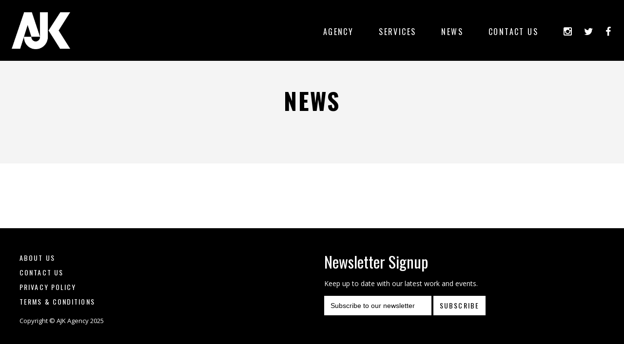

--- FILE ---
content_type: text/css
request_url: https://www.ajkagency.com/wp-content/themes/ajkdance-2016/dist/styles/main-20b55cd4bb.css
body_size: 16176
content:
@charset "UTF-8";
/*!
Animate.css - http://daneden.me/animate
Licensed under the MIT license - http://opensource.org/licenses/MIT

Copyright (c) 2015 Daniel Eden
*/.animated{animation-fill-mode:both}.animated.infinite{animation-iteration-count:infinite}.animated.hinge{animation-duration:2s}.animated.bounceIn,.animated.bounceOut,.animated.flipOutX,.animated.flipOutY{animation-duration:.75s}@keyframes bounce{0%,20%,53%,80%,to{animation-timing-function:cubic-bezier(.215,.61,.355,1);transform:translateZ(0)}40%,43%{animation-timing-function:cubic-bezier(.755,.05,.855,.06);transform:translate3d(0,-30px,0)}70%{animation-timing-function:cubic-bezier(.755,.05,.855,.06);transform:translate3d(0,-15px,0)}90%{transform:translate3d(0,-4px,0)}}.bounce{animation-name:bounce;transform-origin:center bottom}@keyframes flash{0%,50%,to{opacity:1}25%,75%{opacity:0}}.flash{animation-name:flash}@keyframes pulse{0%{transform:scaleX(1)}50%{transform:scale3d(1.05,1.05,1.05)}to{transform:scaleX(1)}}.pulse{animation-name:pulse}@keyframes rubberBand{0%{transform:scaleX(1)}30%{transform:scale3d(1.25,.75,1)}40%{transform:scale3d(.75,1.25,1)}50%{transform:scale3d(1.15,.85,1)}65%{transform:scale3d(.95,1.05,1)}75%{transform:scale3d(1.05,.95,1)}to{transform:scaleX(1)}}.rubberBand{animation-name:rubberBand}@keyframes shake{0%,to{transform:translateZ(0)}10%,30%,50%,70%,90%{transform:translate3d(-10px,0,0)}20%,40%,60%,80%{transform:translate3d(10px,0,0)}}.shake{animation-name:shake}@keyframes swing{20%{transform:rotate(15deg)}40%{transform:rotate(-10deg)}60%{transform:rotate(5deg)}80%{transform:rotate(-5deg)}to{transform:rotate(0deg)}}.swing{transform-origin:top center;animation-name:swing}@keyframes tada{0%{transform:scaleX(1)}10%,20%{transform:scale3d(.9,.9,.9) rotate(-3deg)}30%,50%,70%,90%{transform:scale3d(1.1,1.1,1.1) rotate(3deg)}40%,60%,80%{transform:scale3d(1.1,1.1,1.1) rotate(-3deg)}to{transform:scaleX(1)}}.tada{animation-name:tada}@keyframes wobble{0%{transform:none}15%{transform:translate3d(-25%,0,0) rotate(-5deg)}30%{transform:translate3d(20%,0,0) rotate(3deg)}45%{transform:translate3d(-15%,0,0) rotate(-3deg)}60%{transform:translate3d(10%,0,0) rotate(2deg)}75%{transform:translate3d(-5%,0,0) rotate(-1deg)}to{transform:none}}.wobble{animation-name:wobble}@keyframes jello{0%,11.1%,to{transform:none}22.2%{transform:skewX(-12.5deg) skewY(-12.5deg)}33.3%{transform:skewX(6.25deg) skewY(6.25deg)}44.4%{transform:skewX(-3.125deg) skewY(-3.125deg)}55.5%{transform:skewX(1.5625deg) skewY(1.5625deg)}66.6%{transform:skewX(-.78125deg) skewY(-.78125deg)}77.7%{transform:skewX(.390625deg) skewY(.390625deg)}88.8%{transform:skewX(-.1953125deg) skewY(-.1953125deg)}}.jello{animation-name:jello;transform-origin:center}@keyframes bounceIn{0%,20%,40%,60%,80%,to{animation-timing-function:cubic-bezier(.215,.61,.355,1)}0%{opacity:0;transform:scale3d(.3,.3,.3)}20%{transform:scale3d(1.1,1.1,1.1)}40%{transform:scale3d(.9,.9,.9)}60%{opacity:1;transform:scale3d(1.03,1.03,1.03)}80%{transform:scale3d(.97,.97,.97)}to{opacity:1;transform:scaleX(1)}}.bounceIn{animation-name:bounceIn}@keyframes bounceInDown{0%,60%,75%,90%,to{animation-timing-function:cubic-bezier(.215,.61,.355,1)}0%{opacity:0;transform:translate3d(0,-3000px,0)}60%{opacity:1;transform:translate3d(0,25px,0)}75%{transform:translate3d(0,-10px,0)}90%{transform:translate3d(0,5px,0)}to{transform:none}}.bounceInDown{animation-name:bounceInDown}@keyframes bounceInLeft{0%,60%,75%,90%,to{animation-timing-function:cubic-bezier(.215,.61,.355,1)}0%{opacity:0;transform:translate3d(-3000px,0,0)}60%{opacity:1;transform:translate3d(25px,0,0)}75%{transform:translate3d(-10px,0,0)}90%{transform:translate3d(5px,0,0)}to{transform:none}}.bounceInLeft{animation-name:bounceInLeft}@keyframes bounceInRight{0%,60%,75%,90%,to{animation-timing-function:cubic-bezier(.215,.61,.355,1)}0%{opacity:0;transform:translate3d(3000px,0,0)}60%{opacity:1;transform:translate3d(-25px,0,0)}75%{transform:translate3d(10px,0,0)}90%{transform:translate3d(-5px,0,0)}to{transform:none}}.bounceInRight{animation-name:bounceInRight}@keyframes bounceInUp{0%,60%,75%,90%,to{animation-timing-function:cubic-bezier(.215,.61,.355,1)}0%{opacity:0;transform:translate3d(0,3000px,0)}60%{opacity:1;transform:translate3d(0,-20px,0)}75%{transform:translate3d(0,10px,0)}90%{transform:translate3d(0,-5px,0)}to{transform:translateZ(0)}}.bounceInUp{animation-name:bounceInUp}@keyframes bounceOut{20%{transform:scale3d(.9,.9,.9)}50%,55%{opacity:1;transform:scale3d(1.1,1.1,1.1)}to{opacity:0;transform:scale3d(.3,.3,.3)}}.bounceOut{animation-name:bounceOut}@keyframes bounceOutDown{20%{transform:translate3d(0,10px,0)}40%,45%{opacity:1;transform:translate3d(0,-20px,0)}to{opacity:0;transform:translate3d(0,2000px,0)}}.bounceOutDown{animation-name:bounceOutDown}@keyframes bounceOutLeft{20%{opacity:1;transform:translate3d(20px,0,0)}to{opacity:0;transform:translate3d(-2000px,0,0)}}.bounceOutLeft{animation-name:bounceOutLeft}@keyframes bounceOutRight{20%{opacity:1;transform:translate3d(-20px,0,0)}to{opacity:0;transform:translate3d(2000px,0,0)}}.bounceOutRight{animation-name:bounceOutRight}@keyframes bounceOutUp{20%{transform:translate3d(0,-10px,0)}40%,45%{opacity:1;transform:translate3d(0,20px,0)}to{opacity:0;transform:translate3d(0,-2000px,0)}}.bounceOutUp{animation-name:bounceOutUp}@keyframes fadeIn{0%{opacity:0}to{opacity:1}}.fadeIn{animation-name:fadeIn}@keyframes fadeInDown{0%{opacity:0;transform:translate3d(0,-100%,0)}to{opacity:1;transform:none}}.fadeInDown{animation-name:fadeInDown}@keyframes fadeInDownBig{0%{opacity:0;transform:translate3d(0,-2000px,0)}to{opacity:1;transform:none}}.fadeInDownBig{animation-name:fadeInDownBig}@keyframes fadeInLeft{0%{opacity:0;transform:translate3d(-100%,0,0)}to{opacity:1;transform:none}}.fadeInLeft{animation-name:fadeInLeft}@keyframes fadeInLeftBig{0%{opacity:0;transform:translate3d(-2000px,0,0)}to{opacity:1;transform:none}}.fadeInLeftBig{animation-name:fadeInLeftBig}@keyframes fadeInRight{0%{opacity:0;transform:translate3d(100%,0,0)}to{opacity:1;transform:none}}.fadeInRight{animation-name:fadeInRight}@keyframes fadeInRightBig{0%{opacity:0;transform:translate3d(2000px,0,0)}to{opacity:1;transform:none}}.fadeInRightBig{animation-name:fadeInRightBig}@keyframes fadeInUp{0%{opacity:0;transform:translate3d(0,100%,0)}to{opacity:1;transform:none}}.fadeInUp{animation-name:fadeInUp}@keyframes fadeInUpBig{0%{opacity:0;transform:translate3d(0,2000px,0)}to{opacity:1;transform:none}}.fadeInUpBig{animation-name:fadeInUpBig}@keyframes fadeOut{0%{opacity:1}to{opacity:0}}.fadeOut{animation-name:fadeOut}@keyframes fadeOutDown{0%{opacity:1}to{opacity:0;transform:translate3d(0,100%,0)}}.fadeOutDown{animation-name:fadeOutDown}@keyframes fadeOutDownBig{0%{opacity:1}to{opacity:0;transform:translate3d(0,2000px,0)}}.fadeOutDownBig{animation-name:fadeOutDownBig}@keyframes fadeOutLeft{0%{opacity:1}to{opacity:0;transform:translate3d(-100%,0,0)}}.fadeOutLeft{animation-name:fadeOutLeft}@keyframes fadeOutLeftBig{0%{opacity:1}to{opacity:0;transform:translate3d(-2000px,0,0)}}.fadeOutLeftBig{animation-name:fadeOutLeftBig}@keyframes fadeOutRight{0%{opacity:1}to{opacity:0;transform:translate3d(100%,0,0)}}.fadeOutRight{animation-name:fadeOutRight}@keyframes fadeOutRightBig{0%{opacity:1}to{opacity:0;transform:translate3d(2000px,0,0)}}.fadeOutRightBig{animation-name:fadeOutRightBig}@keyframes fadeOutUp{0%{opacity:1}to{opacity:0;transform:translate3d(0,-100%,0)}}.fadeOutUp{animation-name:fadeOutUp}@keyframes fadeOutUpBig{0%{opacity:1}to{opacity:0;transform:translate3d(0,-2000px,0)}}.fadeOutUpBig{animation-name:fadeOutUpBig}@keyframes flip{0%{transform:perspective(400px) rotateY(-1turn);animation-timing-function:ease-out}40%{transform:perspective(400px) translateZ(150px) rotateY(-190deg);animation-timing-function:ease-out}50%{transform:perspective(400px) translateZ(150px) rotateY(-170deg);animation-timing-function:ease-in}80%{transform:perspective(400px) scale3d(.95,.95,.95);animation-timing-function:ease-in}to{transform:perspective(400px);animation-timing-function:ease-in}}.animated.flip{-webkit-backface-visibility:visible;backface-visibility:visible;animation-name:flip}@keyframes flipInX{0%{transform:perspective(400px) rotateX(90deg);animation-timing-function:ease-in;opacity:0}40%{transform:perspective(400px) rotateX(-20deg);animation-timing-function:ease-in}60%{transform:perspective(400px) rotateX(10deg);opacity:1}80%{transform:perspective(400px) rotateX(-5deg)}to{transform:perspective(400px)}}.flipInX{-webkit-backface-visibility:visible!important;backface-visibility:visible!important;animation-name:flipInX}@keyframes flipInY{0%{transform:perspective(400px) rotateY(90deg);animation-timing-function:ease-in;opacity:0}40%{transform:perspective(400px) rotateY(-20deg);animation-timing-function:ease-in}60%{transform:perspective(400px) rotateY(10deg);opacity:1}80%{transform:perspective(400px) rotateY(-5deg)}to{transform:perspective(400px)}}.flipInY{-webkit-backface-visibility:visible!important;backface-visibility:visible!important;animation-name:flipInY}@keyframes flipOutX{0%{transform:perspective(400px)}30%{transform:perspective(400px) rotateX(-20deg);opacity:1}to{transform:perspective(400px) rotateX(90deg);opacity:0}}.flipOutX{animation-name:flipOutX;-webkit-backface-visibility:visible!important;backface-visibility:visible!important}@keyframes flipOutY{0%{transform:perspective(400px)}30%{transform:perspective(400px) rotateY(-15deg);opacity:1}to{transform:perspective(400px) rotateY(90deg);opacity:0}}.flipOutY{-webkit-backface-visibility:visible!important;backface-visibility:visible!important;animation-name:flipOutY}@keyframes lightSpeedIn{0%{transform:translate3d(100%,0,0) skewX(-30deg);opacity:0}60%{transform:skewX(20deg);opacity:1}80%{transform:skewX(-5deg);opacity:1}to{transform:none;opacity:1}}.lightSpeedIn{animation-name:lightSpeedIn;animation-timing-function:ease-out}@keyframes lightSpeedOut{0%{opacity:1}to{transform:translate3d(100%,0,0) skewX(30deg);opacity:0}}.lightSpeedOut{animation-name:lightSpeedOut;animation-timing-function:ease-in}@keyframes rotateIn{0%{transform-origin:center;transform:rotate(-200deg);opacity:0}to{transform-origin:center;transform:none;opacity:1}}.rotateIn{animation-name:rotateIn}@keyframes rotateInDownLeft{0%{transform-origin:left bottom;transform:rotate(-45deg);opacity:0}to{transform-origin:left bottom;transform:none;opacity:1}}.rotateInDownLeft{animation-name:rotateInDownLeft}@keyframes rotateInDownRight{0%{transform-origin:right bottom;transform:rotate(45deg);opacity:0}to{transform-origin:right bottom;transform:none;opacity:1}}.rotateInDownRight{animation-name:rotateInDownRight}@keyframes rotateInUpLeft{0%{transform-origin:left bottom;transform:rotate(45deg);opacity:0}to{transform-origin:left bottom;transform:none;opacity:1}}.rotateInUpLeft{animation-name:rotateInUpLeft}@keyframes rotateInUpRight{0%{transform-origin:right bottom;transform:rotate(-90deg);opacity:0}to{transform-origin:right bottom;transform:none;opacity:1}}.rotateInUpRight{animation-name:rotateInUpRight}@keyframes rotateOut{0%{transform-origin:center;opacity:1}to{transform-origin:center;transform:rotate(200deg);opacity:0}}.rotateOut{animation-name:rotateOut}@keyframes rotateOutDownLeft{0%{transform-origin:left bottom;opacity:1}to{transform-origin:left bottom;transform:rotate(45deg);opacity:0}}.rotateOutDownLeft{animation-name:rotateOutDownLeft}@keyframes rotateOutDownRight{0%{transform-origin:right bottom;opacity:1}to{transform-origin:right bottom;transform:rotate(-45deg);opacity:0}}.rotateOutDownRight{animation-name:rotateOutDownRight}@keyframes rotateOutUpLeft{0%{transform-origin:left bottom;opacity:1}to{transform-origin:left bottom;transform:rotate(-45deg);opacity:0}}.rotateOutUpLeft{animation-name:rotateOutUpLeft}@keyframes rotateOutUpRight{0%{transform-origin:right bottom;opacity:1}to{transform-origin:right bottom;transform:rotate(90deg);opacity:0}}.rotateOutUpRight{animation-name:rotateOutUpRight}@keyframes hinge{0%{transform-origin:top left;animation-timing-function:ease-in-out}20%,60%{transform:rotate(80deg);transform-origin:top left;animation-timing-function:ease-in-out}40%,80%{transform:rotate(60deg);transform-origin:top left;animation-timing-function:ease-in-out;opacity:1}to{transform:translate3d(0,700px,0);opacity:0}}.hinge{animation-name:hinge}@keyframes rollIn{0%{opacity:0;transform:translate3d(-100%,0,0) rotate(-120deg)}to{opacity:1;transform:none}}.rollIn{animation-name:rollIn}@keyframes rollOut{0%{opacity:1}to{opacity:0;transform:translate3d(100%,0,0) rotate(120deg)}}.rollOut{animation-name:rollOut}@keyframes zoomIn{0%{opacity:0;transform:scale3d(.3,.3,.3)}50%{opacity:1}}.zoomIn{animation-name:zoomIn}@keyframes zoomInDown{0%{opacity:0;transform:scale3d(.1,.1,.1) translate3d(0,-1000px,0);animation-timing-function:cubic-bezier(.55,.055,.675,.19)}60%{opacity:1;transform:scale3d(.475,.475,.475) translate3d(0,60px,0);animation-timing-function:cubic-bezier(.175,.885,.32,1)}}.zoomInDown{animation-name:zoomInDown}@keyframes zoomInLeft{0%{opacity:0;transform:scale3d(.1,.1,.1) translate3d(-1000px,0,0);animation-timing-function:cubic-bezier(.55,.055,.675,.19)}60%{opacity:1;transform:scale3d(.475,.475,.475) translate3d(10px,0,0);animation-timing-function:cubic-bezier(.175,.885,.32,1)}}.zoomInLeft{animation-name:zoomInLeft}@keyframes zoomInRight{0%{opacity:0;transform:scale3d(.1,.1,.1) translate3d(1000px,0,0);animation-timing-function:cubic-bezier(.55,.055,.675,.19)}60%{opacity:1;transform:scale3d(.475,.475,.475) translate3d(-10px,0,0);animation-timing-function:cubic-bezier(.175,.885,.32,1)}}.zoomInRight{animation-name:zoomInRight}@keyframes zoomInUp{0%{opacity:0;transform:scale3d(.1,.1,.1) translate3d(0,1000px,0);animation-timing-function:cubic-bezier(.55,.055,.675,.19)}60%{opacity:1;transform:scale3d(.475,.475,.475) translate3d(0,-60px,0);animation-timing-function:cubic-bezier(.175,.885,.32,1)}}.zoomInUp{animation-name:zoomInUp}@keyframes zoomOut{0%{opacity:1}50%{opacity:0;transform:scale3d(.3,.3,.3)}to{opacity:0}}.zoomOut{animation-name:zoomOut}@keyframes zoomOutDown{40%{opacity:1;transform:scale3d(.475,.475,.475) translate3d(0,-60px,0);animation-timing-function:cubic-bezier(.55,.055,.675,.19)}to{opacity:0;transform:scale3d(.1,.1,.1) translate3d(0,2000px,0);transform-origin:center bottom;animation-timing-function:cubic-bezier(.175,.885,.32,1)}}.zoomOutDown{animation-name:zoomOutDown}@keyframes zoomOutLeft{40%{opacity:1;transform:scale3d(.475,.475,.475) translate3d(42px,0,0)}to{opacity:0;transform:scale(.1) translate3d(-2000px,0,0);transform-origin:left center}}.zoomOutLeft{animation-name:zoomOutLeft}@keyframes zoomOutRight{40%{opacity:1;transform:scale3d(.475,.475,.475) translate3d(-42px,0,0)}to{opacity:0;transform:scale(.1) translate3d(2000px,0,0);transform-origin:right center}}.zoomOutRight{animation-name:zoomOutRight}@keyframes zoomOutUp{40%{opacity:1;transform:scale3d(.475,.475,.475) translate3d(0,60px,0);animation-timing-function:cubic-bezier(.55,.055,.675,.19)}to{opacity:0;transform:scale3d(.1,.1,.1) translate3d(0,-2000px,0);transform-origin:center bottom;animation-timing-function:cubic-bezier(.175,.885,.32,1)}}.zoomOutUp{animation-name:zoomOutUp}@keyframes slideInDown{0%{transform:translate3d(0,-100%,0);visibility:visible}to{transform:translateZ(0)}}.slideInDown{animation-name:slideInDown}@keyframes slideInLeft{0%{transform:translate3d(-100%,0,0);visibility:visible}to{transform:translateZ(0)}}.slideInLeft{animation-name:slideInLeft}@keyframes slideInRight{0%{transform:translate3d(100%,0,0);visibility:visible}to{transform:translateZ(0)}}.slideInRight{animation-name:slideInRight}@keyframes slideInUp{0%{transform:translate3d(0,100%,0);visibility:visible}to{transform:translateZ(0)}}.slideInUp{animation-name:slideInUp}@keyframes slideOutDown{0%{transform:translateZ(0)}to{visibility:hidden;transform:translate3d(0,100%,0)}}.slideOutDown{animation-name:slideOutDown}@keyframes slideOutLeft{0%{transform:translateZ(0)}to{visibility:hidden;transform:translate3d(-100%,0,0)}}.slideOutLeft{animation-name:slideOutLeft}@keyframes slideOutRight{0%{transform:translateZ(0)}to{visibility:hidden;transform:translate3d(100%,0,0)}}.slideOutRight{animation-name:slideOutRight}@keyframes slideOutUp{0%{transform:translateZ(0)}to{visibility:hidden;transform:translate3d(0,-100%,0)}}.slideOutUp{animation-name:slideOutUp}.slick-slider{box-sizing:border-box;-webkit-user-select:none;-ms-user-select:none;user-select:none;-webkit-touch-callout:none;-khtml-user-select:none;-ms-touch-action:pan-y;touch-action:pan-y;-webkit-tap-highlight-color:transparent}.slick-list,.slick-slider{position:relative;display:block}.slick-list{overflow:hidden;margin:0;padding:0}.slick-list:focus{outline:none}.slick-list.dragging{cursor:pointer;cursor:hand}.slick-slider .slick-list,.slick-slider .slick-track{transform:translateZ(0)}.slick-track{position:relative;top:0;left:0;display:block}.slick-track:after,.slick-track:before{display:table;content:""}.slick-track:after{clear:both}.slick-loading .slick-track{visibility:hidden}.slick-slide{display:none;float:left;height:100%;min-height:1px}[dir=rtl] .slick-slide{float:right}.slick-slide img{display:block}.slick-slide.slick-loading img{display:none}.slick-slide.dragging img{pointer-events:none}.slick-initialized .slick-slide{display:block}.slick-loading .slick-slide{visibility:hidden}.slick-vertical .slick-slide{display:block;height:auto;border:1px solid transparent}.slick-arrow.slick-hidden{display:none}address,blockquote,dd,h1,h2,h3,h4,h5,h6,ol,p,pre,table,ul{margin:0;padding:0;margin-bottom:26px;margin-bottom:1.625rem}html{font-size:1em;line-height:1.625}h1{font-size:48px;font-size:3rem;line-height:1.0833333333}h2{font-size:36px;font-size:2.25rem;line-height:1.4444444444}h3{font-size:30px;font-size:1.875rem;line-height:1.7333333333}h4{font-size:24px;font-size:1.5rem;line-height:1.0833333333}h5{font-size:20px;font-size:1.25rem;line-height:1.3}h6{font-size:18px;font-size:1.125rem;line-height:1.4444444444}dd,ol,ul{margin-left:52px;margin-left:3.25rem}li>ol,li>ul{margin-bottom:0}code,kbd,pre,samp{font-family:monospace,monospace}blockquote{text-indent:-.41em;quotes:"“" "”";margin-left:52px;margin-left:3.25rem}blockquote p:before{content:"“";content:open-quote}blockquote p:after{content:"";content:no-close-quote}blockquote p:last-of-type:after{content:"”";content:close-quote}q{quotes:"‘" "’" "“" "”"}q:before{content:"‘";content:open-quote}q:after{content:"’";content:close-quote}q q:before{content:"“";content:open-quote}q q:after{content:"”";content:close-quote}q:first-child{display:inline-block;text-indent:-.22em}td,th{padding:13px}.grid{list-style:none;margin:0;padding:0;margin-left:-50px}.grid__item{display:inline-block;padding-left:50px;vertical-align:top;width:100%;box-sizing:border-box}.grid--rev{direction:rtl;text-align:left}.grid--rev>.grid__item{direction:ltr;text-align:left}.grid--full{margin-left:0}.grid--full>.grid__item{padding-left:0}.grid--right{text-align:right}.grid--right>.grid__item{text-align:left}.grid--center{text-align:center}.grid--center>.grid__item{text-align:left}.grid--middle>.grid__item{vertical-align:middle}.grid--bottom>.grid__item{vertical-align:bottom}.grid--narrow{margin-left:-25px}.grid--narrow>.grid__item{padding-left:25px}.grid--wide{margin-left:-100px}.grid--wide>.grid__item{padding-left:100px}.one-whole{width:100%}.five-tenths,.four-eighths,.one-half,.six-twelfths,.three-sixths,.two-quarters{width:50%}.four-twelfths,.one-third,.two-sixths{width:33.333%}.eight-twelfths,.four-sixths,.two-thirds{width:66.666%}.one-quarter,.three-twelfths,.two-eighths{width:25%}.nine-twelfths,.six-eighths,.three-quarters{width:75%}.one-fifth,.two-tenths{width:20%}.four-tenths,.two-fifths{width:40%}.six-tenths,.three-fifths{width:60%}.eight-tenths,.four-fifths{width:80%}.one-sixth,.two-twelfths{width:16.666%}.five-sixths,.ten-twelfths{width:83.333%}.one-eighth{width:12.5%}.three-eighths{width:37.5%}.five-eighths{width:62.5%}.seven-eighths{width:87.5%}.one-tenth{width:10%}.three-tenths{width:30%}.seven-tenths{width:70%}.nine-tenths{width:90%}.one-twelfth{width:8.333%}.five-twelfths{width:41.666%}.seven-twelfths{width:58.333%}.eleven-twelfths{width:91.666%}@media only screen and (max-width:720px){.mobile--one-whole{width:100%}.mobile--five-tenths,.mobile--four-eighths,.mobile--one-half,.mobile--six-twelfths,.mobile--three-sixths,.mobile--two-quarters{width:50%}.mobile--four-twelfths,.mobile--one-third,.mobile--two-sixths{width:33.333%}.mobile--eight-twelfths,.mobile--four-sixths,.mobile--two-thirds{width:66.666%}.mobile--one-quarter,.mobile--three-twelfths,.mobile--two-eighths{width:25%}.mobile--nine-twelfths,.mobile--six-eighths,.mobile--three-quarters{width:75%}.mobile--one-fifth,.mobile--two-tenths{width:20%}.mobile--four-tenths,.mobile--two-fifths{width:40%}.mobile--six-tenths,.mobile--three-fifths{width:60%}.mobile--eight-tenths,.mobile--four-fifths{width:80%}.mobile--one-sixth,.mobile--two-twelfths{width:16.666%}.mobile--five-sixths,.mobile--ten-twelfths{width:83.333%}.mobile--one-eighth{width:12.5%}.mobile--three-eighths{width:37.5%}.mobile--five-eighths{width:62.5%}.mobile--seven-eighths{width:87.5%}.mobile--one-tenth{width:10%}.mobile--three-tenths{width:30%}.mobile--seven-tenths{width:70%}.mobile--nine-tenths{width:90%}.mobile--one-twelfth{width:8.333%}.mobile--five-twelfths{width:41.666%}.mobile--seven-twelfths{width:58.333%}.mobile--eleven-twelfths{width:91.666%}}@media only screen and (min-width:721px) and (max-width:1080px){.tablet--one-whole{width:100%}.tablet--five-tenths,.tablet--four-eighths,.tablet--one-half,.tablet--six-twelfths,.tablet--three-sixths,.tablet--two-quarters{width:50%}.tablet--four-twelfths,.tablet--one-third,.tablet--two-sixths{width:33.333%}.tablet--eight-twelfths,.tablet--four-sixths,.tablet--two-thirds{width:66.666%}.tablet--one-quarter,.tablet--three-twelfths,.tablet--two-eighths{width:25%}.tablet--nine-twelfths,.tablet--six-eighths,.tablet--three-quarters{width:75%}.tablet--one-fifth,.tablet--two-tenths{width:20%}.tablet--four-tenths,.tablet--two-fifths{width:40%}.tablet--six-tenths,.tablet--three-fifths{width:60%}.tablet--eight-tenths,.tablet--four-fifths{width:80%}.tablet--one-sixth,.tablet--two-twelfths{width:16.666%}.tablet--five-sixths,.tablet--ten-twelfths{width:83.333%}.tablet--one-eighth{width:12.5%}.tablet--three-eighths{width:37.5%}.tablet--five-eighths{width:62.5%}.tablet--seven-eighths{width:87.5%}.tablet--one-tenth{width:10%}.tablet--three-tenths{width:30%}.tablet--seven-tenths{width:70%}.tablet--nine-tenths{width:90%}.tablet--one-twelfth{width:8.333%}.tablet--five-twelfths{width:41.666%}.tablet--seven-twelfths{width:58.333%}.tablet--eleven-twelfths{width:91.666%}}@media only screen and (max-width:1080px){.tablet-down--one-whole{width:100%}.tablet-down--five-tenths,.tablet-down--four-eighths,.tablet-down--one-half,.tablet-down--six-twelfths,.tablet-down--three-sixths,.tablet-down--two-quarters{width:50%}.tablet-down--four-twelfths,.tablet-down--one-third,.tablet-down--two-sixths{width:33.333%}.tablet-down--eight-twelfths,.tablet-down--four-sixths,.tablet-down--two-thirds{width:66.666%}.tablet-down--one-quarter,.tablet-down--three-twelfths,.tablet-down--two-eighths{width:25%}.tablet-down--nine-twelfths,.tablet-down--six-eighths,.tablet-down--three-quarters{width:75%}.tablet-down--one-fifth,.tablet-down--two-tenths{width:20%}.tablet-down--four-tenths,.tablet-down--two-fifths{width:40%}.tablet-down--six-tenths,.tablet-down--three-fifths{width:60%}.tablet-down--eight-tenths,.tablet-down--four-fifths{width:80%}.tablet-down--one-sixth,.tablet-down--two-twelfths{width:16.666%}.tablet-down--five-sixths,.tablet-down--ten-twelfths{width:83.333%}.tablet-down--one-eighth{width:12.5%}.tablet-down--three-eighths{width:37.5%}.tablet-down--five-eighths{width:62.5%}.tablet-down--seven-eighths{width:87.5%}.tablet-down--one-tenth{width:10%}.tablet-down--three-tenths{width:30%}.tablet-down--seven-tenths{width:70%}.tablet-down--nine-tenths{width:90%}.tablet-down--one-twelfth{width:8.333%}.tablet-down--five-twelfths{width:41.666%}.tablet-down--seven-twelfths{width:58.333%}.tablet-down--eleven-twelfths{width:91.666%}}@media only screen and (min-width:1081px){.desk--one-whole{width:100%}.desk--five-tenths,.desk--four-eighths,.desk--one-half,.desk--six-twelfths,.desk--three-sixths,.desk--two-quarters{width:50%}.desk--four-twelfths,.desk--one-third,.desk--two-sixths{width:33.333%}.desk--eight-twelfths,.desk--four-sixths,.desk--two-thirds{width:66.666%}.desk--one-quarter,.desk--three-twelfths,.desk--two-eighths{width:25%}.desk--nine-twelfths,.desk--six-eighths,.desk--three-quarters{width:75%}.desk--one-fifth,.desk--two-tenths{width:20%}.desk--four-tenths,.desk--two-fifths{width:40%}.desk--six-tenths,.desk--three-fifths{width:60%}.desk--eight-tenths,.desk--four-fifths{width:80%}.desk--one-sixth,.desk--two-twelfths{width:16.666%}.desk--five-sixths,.desk--ten-twelfths{width:83.333%}.desk--one-eighth{width:12.5%}.desk--three-eighths{width:37.5%}.desk--five-eighths{width:62.5%}.desk--seven-eighths{width:87.5%}.desk--one-tenth{width:10%}.desk--three-tenths{width:30%}.desk--seven-tenths{width:70%}.desk--nine-tenths{width:90%}.desk--one-twelfth{width:8.333%}.desk--five-twelfths{width:41.666%}.desk--seven-twelfths{width:58.333%}.desk--eleven-twelfths{width:91.666%}}
/*!
 *  Font Awesome 4.3.0 by @davegandy - http://fontawesome.io - @fontawesome
 *  License - http://fontawesome.io/license (Font: SIL OFL 1.1, CSS: MIT License)
 */@font-face{font-family:FontAwesome;src:url(../fonts/fontawesome-webfont.eot?v=4.3.0);src:url(../fonts/fontawesome-webfont.eot?#iefix&v=4.3.0) format("embedded-opentype"),url(../fonts/fontawesome-webfont.woff2?v=4.3.0) format("woff2"),url(../fonts/fontawesome-webfont.woff?v=4.3.0) format("woff"),url(../fonts/fontawesome-webfont.ttf?v=4.3.0) format("truetype"),url(../fonts/fontawesome-webfont.svg?v=4.3.0#fontawesomeregular) format("svg");font-weight:400;font-style:normal}.fa{display:inline-block;font:normal normal normal 14px/1 FontAwesome;font-size:inherit;text-rendering:auto;-webkit-font-smoothing:antialiased;-moz-osx-font-smoothing:grayscale;transform:translate(0)}.fa-lg{font-size:1.3333333333em;line-height:.75em;vertical-align:-15%}.fa-2x{font-size:2em}.fa-3x{font-size:3em}.fa-4x{font-size:4em}.fa-5x{font-size:5em}.fa-fw{width:1.2857142857em;text-align:center}.fa-ul{padding-left:0;margin-left:2.1428571429em;list-style-type:none}.fa-ul>li{position:relative}.fa-li{position:absolute;left:-2.1428571429em;width:2.1428571429em;top:.1428571429em;text-align:center}.fa-li.fa-lg{left:-1.8571428571em}.fa-border{padding:.2em .25em .15em;border:.08em solid #eee;border-radius:.1em}.pull-right{float:right}.pull-left{float:left}.fa.pull-left{margin-right:.3em}.fa.pull-right{margin-left:.3em}.fa-spin{animation:fa-spin 2s infinite linear}.fa-pulse{animation:fa-spin 1s infinite steps(8)}@keyframes fa-spin{0%{transform:rotate(0deg)}to{transform:rotate(359deg)}}.fa-rotate-90{filter:progid:DXImageTransform.Microsoft.BasicImage(rotation=1);transform:rotate(90deg)}.fa-rotate-180{filter:progid:DXImageTransform.Microsoft.BasicImage(rotation=2);transform:rotate(180deg)}.fa-rotate-270{filter:progid:DXImageTransform.Microsoft.BasicImage(rotation=3);transform:rotate(270deg)}.fa-flip-horizontal{filter:progid:DXImageTransform.Microsoft.BasicImage(rotation=0);transform:scaleX(-1)}.fa-flip-vertical{filter:progid:DXImageTransform.Microsoft.BasicImage(rotation=2);transform:scaleY(-1)}:root .fa-flip-horizontal,:root .fa-flip-vertical,:root .fa-rotate-90,:root .fa-rotate-180,:root .fa-rotate-270{filter:none}.fa-stack{position:relative;display:inline-block;width:2em;height:2em;line-height:2em;vertical-align:middle}.fa-stack-1x,.fa-stack-2x{position:absolute;left:0;width:100%;text-align:center}.fa-stack-1x{line-height:inherit}.fa-stack-2x{font-size:2em}.fa-inverse{color:#fff}.fa-glass:before{content:""}.fa-music:before{content:""}.fa-search:before{content:""}.fa-envelope-o:before{content:""}.fa-heart:before{content:""}.fa-star:before{content:""}.fa-star-o:before{content:""}.fa-user:before{content:""}.fa-film:before{content:""}.fa-th-large:before{content:""}.fa-th:before{content:""}.fa-th-list:before{content:""}.fa-check:before{content:""}.fa-close:before,.fa-remove:before,.fa-times:before{content:""}.fa-search-plus:before{content:""}.fa-search-minus:before{content:""}.fa-power-off:before{content:""}.fa-signal:before{content:""}.fa-cog:before,.fa-gear:before{content:""}.fa-trash-o:before{content:""}.fa-home:before{content:""}.fa-file-o:before{content:""}.fa-clock-o:before{content:""}.fa-road:before{content:""}.fa-download:before{content:""}.fa-arrow-circle-o-down:before{content:""}.fa-arrow-circle-o-up:before{content:""}.fa-inbox:before{content:""}.fa-play-circle-o:before{content:""}.fa-repeat:before,.fa-rotate-right:before{content:""}.fa-refresh:before{content:""}.fa-list-alt:before{content:""}.fa-lock:before{content:""}.fa-flag:before{content:""}.fa-headphones:before{content:""}.fa-volume-off:before{content:""}.fa-volume-down:before{content:""}.fa-volume-up:before{content:""}.fa-qrcode:before{content:""}.fa-barcode:before{content:""}.fa-tag:before{content:""}.fa-tags:before{content:""}.fa-book:before{content:""}.fa-bookmark:before{content:""}.fa-print:before{content:""}.fa-camera:before{content:""}.fa-font:before{content:""}.fa-bold:before{content:""}.fa-italic:before{content:""}.fa-text-height:before{content:""}.fa-text-width:before{content:""}.fa-align-left:before{content:""}.fa-align-center:before{content:""}.fa-align-right:before{content:""}.fa-align-justify:before{content:""}.fa-list:before{content:""}.fa-dedent:before,.fa-outdent:before{content:""}.fa-indent:before{content:""}.fa-video-camera:before{content:""}.fa-image:before,.fa-photo:before,.fa-picture-o:before{content:""}.fa-pencil:before{content:""}.fa-map-marker:before{content:""}.fa-adjust:before{content:""}.fa-tint:before{content:""}.fa-edit:before,.fa-pencil-square-o:before{content:""}.fa-share-square-o:before{content:""}.fa-check-square-o:before{content:""}.fa-arrows:before{content:""}.fa-step-backward:before{content:""}.fa-fast-backward:before{content:""}.fa-backward:before{content:""}.fa-play:before{content:""}.fa-pause:before{content:""}.fa-stop:before{content:""}.fa-forward:before{content:""}.fa-fast-forward:before{content:""}.fa-step-forward:before{content:""}.fa-eject:before{content:""}.fa-chevron-left:before{content:""}.fa-chevron-right:before{content:""}.fa-plus-circle:before{content:""}.fa-minus-circle:before{content:""}.fa-times-circle:before{content:""}.fa-check-circle:before{content:""}.fa-question-circle:before{content:""}.fa-info-circle:before{content:""}.fa-crosshairs:before{content:""}.fa-times-circle-o:before{content:""}.fa-check-circle-o:before{content:""}.fa-ban:before{content:""}.fa-arrow-left:before{content:""}.fa-arrow-right:before{content:""}.fa-arrow-up:before{content:""}.fa-arrow-down:before{content:""}.fa-mail-forward:before,.fa-share:before{content:""}.fa-expand:before{content:""}.fa-compress:before{content:""}.fa-plus:before{content:""}.fa-minus:before{content:""}.fa-asterisk:before{content:""}.fa-exclamation-circle:before{content:""}.fa-gift:before{content:""}.fa-leaf:before{content:""}.fa-fire:before{content:""}.fa-eye:before{content:""}.fa-eye-slash:before{content:""}.fa-exclamation-triangle:before,.fa-warning:before{content:""}.fa-plane:before{content:""}.fa-calendar:before{content:""}.fa-random:before{content:""}.fa-comment:before{content:""}.fa-magnet:before{content:""}.fa-chevron-up:before{content:""}.fa-chevron-down:before{content:""}.fa-retweet:before{content:""}.fa-shopping-cart:before{content:""}.fa-folder:before{content:""}.fa-folder-open:before{content:""}.fa-arrows-v:before{content:""}.fa-arrows-h:before{content:""}.fa-bar-chart-o:before,.fa-bar-chart:before{content:""}.fa-twitter-square:before{content:""}.fa-facebook-square:before{content:""}.fa-camera-retro:before{content:""}.fa-key:before{content:""}.fa-cogs:before,.fa-gears:before{content:""}.fa-comments:before{content:""}.fa-thumbs-o-up:before{content:""}.fa-thumbs-o-down:before{content:""}.fa-star-half:before{content:""}.fa-heart-o:before{content:""}.fa-sign-out:before{content:""}.fa-linkedin-square:before{content:""}.fa-thumb-tack:before{content:""}.fa-external-link:before{content:""}.fa-sign-in:before{content:""}.fa-trophy:before{content:""}.fa-github-square:before{content:""}.fa-upload:before{content:""}.fa-lemon-o:before{content:""}.fa-phone:before{content:""}.fa-square-o:before{content:""}.fa-bookmark-o:before{content:""}.fa-phone-square:before{content:""}.fa-twitter:before{content:""}.fa-facebook-f:before,.fa-facebook:before{content:""}.fa-github:before{content:""}.fa-unlock:before{content:""}.fa-credit-card:before{content:""}.fa-rss:before{content:""}.fa-hdd-o:before{content:""}.fa-bullhorn:before{content:""}.fa-bell:before{content:""}.fa-certificate:before{content:""}.fa-hand-o-right:before{content:""}.fa-hand-o-left:before{content:""}.fa-hand-o-up:before{content:""}.fa-hand-o-down:before{content:""}.fa-arrow-circle-left:before{content:""}.fa-arrow-circle-right:before{content:""}.fa-arrow-circle-up:before{content:""}.fa-arrow-circle-down:before{content:""}.fa-globe:before{content:""}.fa-wrench:before{content:""}.fa-tasks:before{content:""}.fa-filter:before{content:""}.fa-briefcase:before{content:""}.fa-arrows-alt:before{content:""}.fa-group:before,.fa-users:before{content:""}.fa-chain:before,.fa-link:before{content:""}.fa-cloud:before{content:""}.fa-flask:before{content:""}.fa-cut:before,.fa-scissors:before{content:""}.fa-copy:before,.fa-files-o:before{content:""}.fa-paperclip:before{content:""}.fa-floppy-o:before,.fa-save:before{content:""}.fa-square:before{content:""}.fa-bars:before,.fa-navicon:before,.fa-reorder:before{content:""}.fa-list-ul:before{content:""}.fa-list-ol:before{content:""}.fa-strikethrough:before{content:""}.fa-underline:before{content:""}.fa-table:before{content:""}.fa-magic:before{content:""}.fa-truck:before{content:""}.fa-pinterest:before{content:""}.fa-pinterest-square:before{content:""}.fa-google-plus-square:before{content:""}.fa-google-plus:before{content:""}.fa-money:before{content:""}.fa-caret-down:before{content:""}.fa-caret-up:before{content:""}.fa-caret-left:before{content:""}.fa-caret-right:before{content:""}.fa-columns:before{content:""}.fa-sort:before,.fa-unsorted:before{content:""}.fa-sort-desc:before,.fa-sort-down:before{content:""}.fa-sort-asc:before,.fa-sort-up:before{content:""}.fa-envelope:before{content:""}.fa-linkedin:before{content:""}.fa-rotate-left:before,.fa-undo:before{content:""}.fa-gavel:before,.fa-legal:before{content:""}.fa-dashboard:before,.fa-tachometer:before{content:""}.fa-comment-o:before{content:""}.fa-comments-o:before{content:""}.fa-bolt:before,.fa-flash:before{content:""}.fa-sitemap:before{content:""}.fa-umbrella:before{content:""}.fa-clipboard:before,.fa-paste:before{content:""}.fa-lightbulb-o:before{content:""}.fa-exchange:before{content:""}.fa-cloud-download:before{content:""}.fa-cloud-upload:before{content:""}.fa-user-md:before{content:""}.fa-stethoscope:before{content:""}.fa-suitcase:before{content:""}.fa-bell-o:before{content:""}.fa-coffee:before{content:""}.fa-cutlery:before{content:""}.fa-file-text-o:before{content:""}.fa-building-o:before{content:""}.fa-hospital-o:before{content:""}.fa-ambulance:before{content:""}.fa-medkit:before{content:""}.fa-fighter-jet:before{content:""}.fa-beer:before{content:""}.fa-h-square:before{content:""}.fa-plus-square:before{content:""}.fa-angle-double-left:before{content:""}.fa-angle-double-right:before{content:""}.fa-angle-double-up:before{content:""}.fa-angle-double-down:before{content:""}.fa-angle-left:before{content:""}.fa-angle-right:before{content:""}.fa-angle-up:before{content:""}.fa-angle-down:before{content:""}.fa-desktop:before{content:""}.fa-laptop:before{content:""}.fa-tablet:before{content:""}.fa-mobile-phone:before,.fa-mobile:before{content:""}.fa-circle-o:before{content:""}.fa-quote-left:before{content:""}.fa-quote-right:before{content:""}.fa-spinner:before{content:""}.fa-circle:before{content:""}.fa-mail-reply:before,.fa-reply:before{content:""}.fa-github-alt:before{content:""}.fa-folder-o:before{content:""}.fa-folder-open-o:before{content:""}.fa-smile-o:before{content:""}.fa-frown-o:before{content:""}.fa-meh-o:before{content:""}.fa-gamepad:before{content:""}.fa-keyboard-o:before{content:""}.fa-flag-o:before{content:""}.fa-flag-checkered:before{content:""}.fa-terminal:before{content:""}.fa-code:before{content:""}.fa-mail-reply-all:before,.fa-reply-all:before{content:""}.fa-star-half-empty:before,.fa-star-half-full:before,.fa-star-half-o:before{content:""}.fa-location-arrow:before{content:""}.fa-crop:before{content:""}.fa-code-fork:before{content:""}.fa-chain-broken:before,.fa-unlink:before{content:""}.fa-question:before{content:""}.fa-info:before{content:""}.fa-exclamation:before{content:""}.fa-superscript:before{content:""}.fa-subscript:before{content:""}.fa-eraser:before{content:""}.fa-puzzle-piece:before{content:""}.fa-microphone:before{content:""}.fa-microphone-slash:before{content:""}.fa-shield:before{content:""}.fa-calendar-o:before{content:""}.fa-fire-extinguisher:before{content:""}.fa-rocket:before{content:""}.fa-maxcdn:before{content:""}.fa-chevron-circle-left:before{content:""}.fa-chevron-circle-right:before{content:""}.fa-chevron-circle-up:before{content:""}.fa-chevron-circle-down:before{content:""}.fa-html5:before{content:""}.fa-css3:before{content:""}.fa-anchor:before{content:""}.fa-unlock-alt:before{content:""}.fa-bullseye:before{content:""}.fa-ellipsis-h:before{content:""}.fa-ellipsis-v:before{content:""}.fa-rss-square:before{content:""}.fa-play-circle:before{content:""}.fa-ticket:before{content:""}.fa-minus-square:before{content:""}.fa-minus-square-o:before{content:""}.fa-level-up:before{content:""}.fa-level-down:before{content:""}.fa-check-square:before{content:""}.fa-pencil-square:before{content:""}.fa-external-link-square:before{content:""}.fa-share-square:before{content:""}.fa-compass:before{content:""}.fa-caret-square-o-down:before,.fa-toggle-down:before{content:""}.fa-caret-square-o-up:before,.fa-toggle-up:before{content:""}.fa-caret-square-o-right:before,.fa-toggle-right:before{content:""}.fa-eur:before,.fa-euro:before{content:""}.fa-gbp:before{content:""}.fa-dollar:before,.fa-usd:before{content:""}.fa-inr:before,.fa-rupee:before{content:""}.fa-cny:before,.fa-jpy:before,.fa-rmb:before,.fa-yen:before{content:""}.fa-rouble:before,.fa-rub:before,.fa-ruble:before{content:""}.fa-krw:before,.fa-won:before{content:""}.fa-bitcoin:before,.fa-btc:before{content:""}.fa-file:before{content:""}.fa-file-text:before{content:""}.fa-sort-alpha-asc:before{content:""}.fa-sort-alpha-desc:before{content:""}.fa-sort-amount-asc:before{content:""}.fa-sort-amount-desc:before{content:""}.fa-sort-numeric-asc:before{content:""}.fa-sort-numeric-desc:before{content:""}.fa-thumbs-up:before{content:""}.fa-thumbs-down:before{content:""}.fa-youtube-square:before{content:""}.fa-youtube:before{content:""}.fa-xing:before{content:""}.fa-xing-square:before{content:""}.fa-youtube-play:before{content:""}.fa-dropbox:before{content:""}.fa-stack-overflow:before{content:""}.fa-instagram:before{content:""}.fa-flickr:before{content:""}.fa-adn:before{content:""}.fa-bitbucket:before{content:""}.fa-bitbucket-square:before{content:""}.fa-tumblr:before{content:""}.fa-tumblr-square:before{content:""}.fa-long-arrow-down:before{content:""}.fa-long-arrow-up:before{content:""}.fa-long-arrow-left:before{content:""}.fa-long-arrow-right:before{content:""}.fa-apple:before{content:""}.fa-windows:before{content:""}.fa-android:before{content:""}.fa-linux:before{content:""}.fa-dribbble:before{content:""}.fa-skype:before{content:""}.fa-foursquare:before{content:""}.fa-trello:before{content:""}.fa-female:before{content:""}.fa-male:before{content:""}.fa-gittip:before,.fa-gratipay:before{content:""}.fa-sun-o:before{content:""}.fa-moon-o:before{content:""}.fa-archive:before{content:""}.fa-bug:before{content:""}.fa-vk:before{content:""}.fa-weibo:before{content:""}.fa-renren:before{content:""}.fa-pagelines:before{content:""}.fa-stack-exchange:before{content:""}.fa-arrow-circle-o-right:before{content:""}.fa-arrow-circle-o-left:before{content:""}.fa-caret-square-o-left:before,.fa-toggle-left:before{content:""}.fa-dot-circle-o:before{content:""}.fa-wheelchair:before{content:""}.fa-vimeo-square:before{content:""}.fa-try:before,.fa-turkish-lira:before{content:""}.fa-plus-square-o:before{content:""}.fa-space-shuttle:before{content:""}.fa-slack:before{content:""}.fa-envelope-square:before{content:""}.fa-wordpress:before{content:""}.fa-openid:before{content:""}.fa-bank:before,.fa-institution:before,.fa-university:before{content:""}.fa-graduation-cap:before,.fa-mortar-board:before{content:""}.fa-yahoo:before{content:""}.fa-google:before{content:""}.fa-reddit:before{content:""}.fa-reddit-square:before{content:""}.fa-stumbleupon-circle:before{content:""}.fa-stumbleupon:before{content:""}.fa-delicious:before{content:""}.fa-digg:before{content:""}.fa-pied-piper:before{content:""}.fa-pied-piper-alt:before{content:""}.fa-drupal:before{content:""}.fa-joomla:before{content:""}.fa-language:before{content:""}.fa-fax:before{content:""}.fa-building:before{content:""}.fa-child:before{content:""}.fa-paw:before{content:""}.fa-spoon:before{content:""}.fa-cube:before{content:""}.fa-cubes:before{content:""}.fa-behance:before{content:""}.fa-behance-square:before{content:""}.fa-steam:before{content:""}.fa-steam-square:before{content:""}.fa-recycle:before{content:""}.fa-automobile:before,.fa-car:before{content:""}.fa-cab:before,.fa-taxi:before{content:""}.fa-tree:before{content:""}.fa-spotify:before{content:""}.fa-deviantart:before{content:""}.fa-soundcloud:before{content:""}.fa-database:before{content:""}.fa-file-pdf-o:before{content:""}.fa-file-word-o:before{content:""}.fa-file-excel-o:before{content:""}.fa-file-powerpoint-o:before{content:""}.fa-file-image-o:before,.fa-file-photo-o:before,.fa-file-picture-o:before{content:""}.fa-file-archive-o:before,.fa-file-zip-o:before{content:""}.fa-file-audio-o:before,.fa-file-sound-o:before{content:""}.fa-file-movie-o:before,.fa-file-video-o:before{content:""}.fa-file-code-o:before{content:""}.fa-vine:before{content:""}.fa-codepen:before{content:""}.fa-jsfiddle:before{content:""}.fa-life-bouy:before,.fa-life-buoy:before,.fa-life-ring:before,.fa-life-saver:before,.fa-support:before{content:""}.fa-circle-o-notch:before{content:""}.fa-ra:before,.fa-rebel:before{content:""}.fa-empire:before,.fa-ge:before{content:""}.fa-git-square:before{content:""}.fa-git:before{content:""}.fa-hacker-news:before{content:""}.fa-tencent-weibo:before{content:""}.fa-qq:before{content:""}.fa-wechat:before,.fa-weixin:before{content:""}.fa-paper-plane:before,.fa-send:before{content:""}.fa-paper-plane-o:before,.fa-send-o:before{content:""}.fa-history:before{content:""}.fa-circle-thin:before,.fa-genderless:before{content:""}.fa-header:before{content:""}.fa-paragraph:before{content:""}.fa-sliders:before{content:""}.fa-share-alt:before{content:""}.fa-share-alt-square:before{content:""}.fa-bomb:before{content:""}.fa-futbol-o:before,.fa-soccer-ball-o:before{content:""}.fa-tty:before{content:""}.fa-binoculars:before{content:""}.fa-plug:before{content:""}.fa-slideshare:before{content:""}.fa-twitch:before{content:""}.fa-yelp:before{content:""}.fa-newspaper-o:before{content:""}.fa-wifi:before{content:""}.fa-calculator:before{content:""}.fa-paypal:before{content:""}.fa-google-wallet:before{content:""}.fa-cc-visa:before{content:""}.fa-cc-mastercard:before{content:""}.fa-cc-discover:before{content:""}.fa-cc-amex:before{content:""}.fa-cc-paypal:before{content:""}.fa-cc-stripe:before{content:""}.fa-bell-slash:before{content:""}.fa-bell-slash-o:before{content:""}.fa-trash:before{content:""}.fa-copyright:before{content:""}.fa-at:before{content:""}.fa-eyedropper:before{content:""}.fa-paint-brush:before{content:""}.fa-birthday-cake:before{content:""}.fa-area-chart:before{content:""}.fa-pie-chart:before{content:""}.fa-line-chart:before{content:""}.fa-lastfm:before{content:""}.fa-lastfm-square:before{content:""}.fa-toggle-off:before{content:""}.fa-toggle-on:before{content:""}.fa-bicycle:before{content:""}.fa-bus:before{content:""}.fa-ioxhost:before{content:""}.fa-angellist:before{content:""}.fa-cc:before{content:""}.fa-ils:before,.fa-shekel:before,.fa-sheqel:before{content:""}.fa-meanpath:before{content:""}.fa-buysellads:before{content:""}.fa-connectdevelop:before{content:""}.fa-dashcube:before{content:""}.fa-forumbee:before{content:""}.fa-leanpub:before{content:""}.fa-sellsy:before{content:""}.fa-shirtsinbulk:before{content:""}.fa-simplybuilt:before{content:""}.fa-skyatlas:before{content:""}.fa-cart-plus:before{content:""}.fa-cart-arrow-down:before{content:""}.fa-diamond:before{content:""}.fa-ship:before{content:""}.fa-user-secret:before{content:""}.fa-motorcycle:before{content:""}.fa-street-view:before{content:""}.fa-heartbeat:before{content:""}.fa-venus:before{content:""}.fa-mars:before{content:""}.fa-mercury:before{content:""}.fa-transgender:before{content:""}.fa-transgender-alt:before{content:""}.fa-venus-double:before{content:""}.fa-mars-double:before{content:""}.fa-venus-mars:before{content:""}.fa-mars-stroke:before{content:""}.fa-mars-stroke-v:before{content:""}.fa-mars-stroke-h:before{content:""}.fa-neuter:before{content:""}.fa-facebook-official:before{content:""}.fa-pinterest-p:before{content:""}.fa-whatsapp:before{content:""}.fa-server:before{content:""}.fa-user-plus:before{content:""}.fa-user-times:before{content:""}.fa-bed:before,.fa-hotel:before{content:""}.fa-viacoin:before{content:""}.fa-train:before{content:""}.fa-subway:before{content:""}.fa-medium:before{content:""}*{box-sizing:border-box}html{font-family:Open Sans,serif;color:#000;-webkit-font-smoothing:antialiased;text-rendering:optimizeLegibility}body{margin:0;padding:0;background:#fff}h1,h2,h3,h4,h5,h6{font-size:16px;font-size:1rem;line-height:1.625;margin:0;font-weight:400}p{margin:0}a[href^=tel]{text-decoration:none}a[href^=tel],a[href^=tel]:hover{color:inherit}dl,ol,ul{margin:0;padding:0}dd,dt{margin:0}table{width:100%;border-collapse:collapse;border-spacing:0}td,th{padding:0;text-align:left}blockquote{margin:0;font-style:italic}address{font-style:normal}address,figure{margin:0}img,svg{max-width:100%;vertical-align:bottom;height:auto}audio,video{display:block}fieldset{margin:0;border:0}fieldset,legend{padding:0}button,input,select,textarea{font-size:16px;font-size:1rem;line-height:1.625;margin:0;padding:0}textarea{vertical-align:text-top;resize:vertical}input[type=image]{border:0}input[type=checkbox],input[type=radio]{vertical-align:baseline}::-webkit-input-placeholder{color:#000}::-moz-placeholder{color:#000}:-ms-input-placeholder{color:#000}input:-moz-placeholder{color:#000}:active,:focus{outline:none}pre{margin:0}code,kbd,samp{line-height:1}small{line-height:2.1666666667;vertical-align:bottom}small,sub,sup{font-size:12px;font-size:.75rem}.h1,.strong,h1,strong{font-weight:700}.h1,h1{font-family:Oswald,sans-serif;font-size:48px;font-size:3rem;line-height:1.0833333333;line-height:1.4;text-transform:uppercase;letter-spacing:.05em;margin-bottom:24px}@media only screen and (max-width:720px){.h1,h1{font-size:33.6px;font-size:2.1rem;line-height:1.5476190476;line-height:1.4}}.h2,h2{font-family:Oswald,sans-serif;font-size:32px;font-size:2rem;line-height:1.625;line-height:1.4;font-weight:400;text-transform:uppercase;letter-spacing:.05em;margin-bottom:36px}@media only screen and (max-width:720px){.h2,h2{font-size:25.6px;font-size:1.6rem;line-height:1.015625;line-height:1.4}}.h3,h3{font-family:Oswald,sans-serif;font-size:32px;font-size:2rem;line-height:1.625;line-height:1.3;margin-bottom:12px}@media only screen and (max-width:720px){.h3,h3{font-size:25.6px;font-size:1.6rem;line-height:1.015625;line-height:1.3}}.h4,h4{font-size:22px;font-size:1.375rem;line-height:1.1818181818;line-height:1.3}.h4,.h5,h4,h5{font-family:Oswald,sans-serif;margin-bottom:12px}.h5,h5{font-size:13px;font-size:.8125rem;line-height:2;letter-spacing:.15em;text-transform:uppercase}.h6,h6{font-size:21.2px;font-size:1.325rem;line-height:1.2264150943;line-height:1.5}.h6,h6,p{margin-bottom:24px}p:last-child{margin-bottom:0}.lead{font-size:21.2px;font-size:1.325rem;line-height:1.2264150943;line-height:1.5}a{transition:color .2s linear}a,a:hover{color:#000;text-decoration:none}.site-wrapper--flex{display:-ms-flexbox;display:flex;min-height:100vh;-ms-flex-direction:column;flex-direction:column}.site-wrapper--flex .page-main{-ms-flex:1;flex:1}.no-flexboxlegacy .site-wrapper--flex .page-main{-ms-flex:none;flex:none}.page-main{margin-top:125px}body.home .page-main{margin-top:0}@media only screen and (min-width:721px) and (max-width:1080px){.page-main{margin-top:79px}}@media only screen and (max-width:720px){.page-main{margin-top:55px}}.content-section{position:relative}.content-section--default{padding-top:24px;padding-bottom:24px}.content-section--small{padding-top:12px;padding-bottom:12px}.content-section--large{padding-top:48px;padding-bottom:48px}@media only screen and (max-width:720px){.content-section--large{padding-top:24px;padding-bottom:24px}}.content-section--xlarge{padding-top:120px;padding-bottom:120px}@media only screen and (min-width:721px) and (max-width:1080px){.content-section--xlarge{padding-top:72px;padding-bottom:72px}}@media only screen and (max-width:720px){.content-section--xlarge{padding-top:48px;padding-bottom:48px}}.content-section--grid{padding-left:12.5px;padding-right:12.5px}.content-clients{padding:48px 96px}@media only screen and (max-width:720px){.content-clients{padding:24px}}@media only screen and (min-width:721px) and (max-width:1080px){.content-clients{padding:48px}}.content-padded{padding:48px}@media only screen and (max-width:720px){.content-padded{padding:24px}}.cms-body a{position:relative;z-index:0;border-bottom:1px solid red}.cms-body .nav-links .nav-next a,.cms-body .nav-links .nav-previous a,.cms-body a.btn,.cms-body a.no-decoration,.cms-body a.search-filter-reset,.cms-body h1 a,.cms-body h2 a,.nav-links .nav-next .cms-body a,.nav-links .nav-previous .cms-body a{border-bottom:none}.cms-body li,.cms-body ul{margin-left:24px;margin-bottom:24px}.video-container{position:relative;padding-bottom:56.25%;padding-top:30px;height:0;overflow:hidden}.video-container embed,.video-container iframe,.video-container object{position:absolute;top:0;left:0;width:100%;height:100%}iframe{max-width:100%}.site-message{position:fixed;left:50%;bottom:24px;transform:translateX(-50%);padding:12px 24px;background-color:#000;background-color:rgba(0,0,0,.9);border-radius:4px;color:#fff;font-size:14px;display:none}.menu{list-style:none}.menu>li{display:inline-block}.site-head{position:fixed;top:0;left:0;right:0;padding:24px;background:#000;z-index:9999;transition:all .2s}@media only screen and (min-width:721px) and (max-width:1080px){.site-head{padding:24px}}@media only screen and (max-width:720px){.site-head{padding:12px}}body.home .site-head:not(.site-head--alt){background:transparent}.site-head--alt{background:#000;transition:all .2s}@media only screen and (min-width:1081px){.site-head--alt{padding-top:12px;padding-bottom:12px}}.nav-primary{display:-ms-flexbox;display:flex;-ms-flex-pack:justify;justify-content:space-between;-ms-flex-align:center;align-items:center}.nav-primary__menu{display:inline-block}.nav-primary__menu>li{margin-right:48px}.nav-primary__menu>li>a{display:block;font-family:Oswald,sans-serif;text-transform:uppercase;font-weight:400;letter-spacing:.15em;color:#fff;transition:all .2s}.nav-primary__menu>li>a.active,.nav-primary__menu>li>a:focus,.nav-primary__menu>li>a:hover{color:#fff;transform:scale(1.1);transition:all .2s}.nav-primary__menu>li.link-social{margin-right:18px}.nav-primary__menu>li.link-social>a{font-size:20px}.nav-primary__menu>li:last-child{margin-right:0}@media only screen and (max-width:1080px){.nav-primary__menu{display:none;position:fixed;top:0;right:0;left:0;padding:72px 0;min-height:100vh;text-align:center;background-color:#000;z-index:10}.nav-primary__menu>li{display:block;text-align:center;margin:12px 0}.nav-primary__menu>li>a{margin:12px 0;font-size:21.2px}.nav-primary__menu>li>a:hover{color:#fff}.nav-primary__menu>li.link-social{display:inline-block}.nav-primary__menu.nav-primary__menu--open{display:block}}.nav-primary__logo{display:inline-block}.nav-primary__toggle{display:none;position:fixed;right:24px;top:30px;z-index:100}@media only screen and (max-width:1080px){.nav-primary__toggle{display:inline-block}}@media only screen and (max-width:720px){.nav-primary__toggle{top:18px;right:12px}}.site-foot{padding:48px 0;font-size:14px;font-size:.875rem;line-height:1.8571428571;background:#000;color:#fff}.site-foot .form{margin-top:12px;margin-bottom:24px}.nav-secondary{background:#000;color:#fff}.nav-secondary__menu>li{display:block;margin-bottom:3px}.nav-secondary__menu>li:last-child{margin-bottom:0}.nav-secondary__menu>li>a{font-size:14px;font-size:.875rem;line-height:1.8571428571;font-family:Oswald,sans-serif;text-transform:uppercase;letter-spacing:.15em;color:#fff}.nav-secondary__menu>li>a:hover{color:#fff}.nav-secondary__menu>li.first>a{margin-left:0}.nav-secondary__foot{display:block;margin-top:12px;font-size:13px;font-size:.8125rem;line-height:2}.foot-nav__social{list-style:none}.foot-nav__social>li{margin-right:12px;display:inline}.foot-nav__social>li>a{color:#fff;font-size:21.2px;font-size:1.325rem;line-height:1.2264150943}.foot-nav__social>li>a:hover{color:#e6e6e6}.contented{margin:0 auto;max-width:1200px}@media screen and (max-width:1248px){.contented{max-width:100%;margin:0 24px}}.contented-narrow{margin:0 auto;max-width:960px}@media screen and (max-width:1008px){.contented-narrow{max-width:100%;margin:0 24px}}.contented-wide{margin:0 auto;max-width:1440px}@media screen and (max-width:1488px){.contented-wide{max-width:100%;margin:0 24px}}.block{display:block}@media only screen and (max-width:720px){.block--mobile{display:block}}@media only screen and (min-width:721px) and (max-width:1080px){.block--tablet{display:block}}@media only screen and (min-width:1081px){.block--desk{display:block}}.hidden{display:none!important}@media only screen and (max-width:720px){.hidden--mobile{display:none!important}}@media only screen and (min-width:721px) and (max-width:1080px){.hidden--tablet{display:none!important}}@media only screen and (min-width:1081px){.hidden--desk{display:none!important}}.vertical-middle{position:relative;top:50%;transform:translateY(-50%)}.grid--super-wide{margin-left:-200px}.grid--super-wide>.grid__item{padding-left:200px}.grid--tiny{margin-left:-12.5px}.grid--tiny>.grid__item{padding-left:12.5px}@media only screen and (max-width:720px){.grid__item.mobile--one-whole{margin-bottom:24px}}@media only screen and (min-width:721px) and (max-width:1080px){.grid__item.tablet--one-whole{margin-bottom:24px}}@media only screen and (max-width:1080px){.grid__item.tablet-down--one-whole{margin-bottom:24px}}.list-default{margin:0 24px 24px}.list-default>li{margin-bottom:12px}.list-inline{list-style:none}.list-inline>li{display:inline}.list-inline--middle>li{vertical-align:middle}.list-inline--lightbox>li:not(:last-child),.list-inline--social>li:not(:last-child){margin-right:12px}.list-inline--lightbox>li{display:inline-block}@media only screen and (max-width:720px){.list-inline--lightbox>li{display:block;margin-right:0}.list-inline--lightbox>li:not(:first-child){margin-top:12px}}.list-plain{list-style:none}.list-2col{columns:2}#sb_instagram #sbi_images .sbi_item{border-right:10px solid #fff;border-bottom:10px solid #fff}#sb_instagram #sbi_images .sbi_item:nth-child(3n){border-right:0!important}.atf-object.atf-skin-simplistic .atf-tweet-wrapper{border:0;box-shadow:none;padding:0;margin-bottom:24px}.atf-object.atf-skin-simplistic .atf-tweet-wrapper .atf-tweet-time{display:block;float:none;margin:0}.atf-object.atf-skin-simplistic .atf-tweet-wrapper .atf-user-card{display:none}.atf-object.atf-skin-simplistic .atf-tweet-wrapper .atf-tweet-text{font-style:italic}.btn,.nav-links .nav-next a,.nav-links .nav-previous a,.search-filter-reset,.sf-field-submit input{display:inline-block;padding:12px 36px;font-family:Oswald,sans-serif;text-decoration:none;text-transform:uppercase;letter-spacing:.15em;background:none;transition:all .1s linear;cursor:pointer}.btn:hover,.nav-links .nav-next a:hover,.nav-links .nav-previous a:hover,.search-filter-reset:hover,.sf-field-submit input:hover{transition:all .1s linear}.btn--default,.search-filter-reset{border:2px solid #000;background:#fff;color:#000}.btn--default:hover,.search-filter-reset:hover{background:#000;color:#fff}.btn--primary,.nav-links .nav-next a,.nav-links .nav-previous a,.sf-field-submit input{border:2px solid #000;background:#000;color:#fff}.btn--primary:hover,.nav-links .nav-next a:hover,.nav-links .nav-previous a:hover,.sf-field-submit input:hover{background:#fff;color:#000}.btn--secondary:hover{background:#fff;color:#fff}.btn--inverted{border:2px solid #fff;background:#fff;color:#000}.btn--inverted:hover{background:none;color:#fff}.btn--small,.nav-links .nav-next a,.nav-links .nav-previous a,.search-filter-reset,.sf-field-submit input{padding:6px 12px;font-size:14px;font-size:.875rem;line-height:1.8571428571;border-width:1px!important}.btn--down{position:relative}.btn--down:after{content:"";position:absolute;bottom:-48px;left:50%;margin-left:-18px;display:block;width:36px;height:36px;border:2px solid #fff;border-top:none;border-left:none;transform:rotate(45deg);z-index:-1;animation:buttonbounce 2s infinite;transform-origin:50% 50%}@keyframes buttonbounce{0%,20%,50%,80%,to{transform:rotate(45deg) translate(0)}40%{transform:rotate(45deg) translate(-5px,-5px)}60%{transform:rotate(45deg) translate(-2px,-2px)}}.sf-field-submit input[type=submit],input[type=submit].btn,input[type=submit].search-filter-reset{-webkit-appearance:none}.form__fieldset{padding:24px;border:1px solid #f4f4f4;border-radius:4px}.form__row{margin-bottom:12px}.form__label{display:inline-block;vertical-align:middle}.form__input,.searchandfilter .chosen-container-multi .chosen-choices li.search-field input[type=text],.searchandfilter input[type=text]{padding:6px 12px;font-size:14px;font-size:.875rem;line-height:1.8571428571;line-height:1.2;height:40px;min-width:220px;vertical-align:middle;border:1px solid #fff}.form__input:focus,.searchandfilter .chosen-container-multi .chosen-choices li.search-field input[type=text]:focus,.searchandfilter input[type=text]:focus{border:1px solid #e6e6e6}.form__input.error,.searchandfilter .chosen-container-multi .chosen-choices li.search-field input.error[type=text],.searchandfilter input.error[type=text]{border:1px solid #c00}@media only screen and (max-width:720px){.form__input,.searchandfilter .chosen-container-multi .chosen-choices li.search-field input[type=text],.searchandfilter input[type=text]{min-width:200px}}.form__input--small{width:96px;margin-right:12px;text-align:center}.form__input--wide{width:100%;max-width:100%}.form__input--select{width:auto;min-width:200px}.form__input--checkbox{margin-left:4px;margin-right:19px}.sf-field-submit input,input.btn,input.search-filter-reset{vertical-align:middle}.form__text-area{min-height:100px}.searchandfilter>ul>li{display:inline-block;margin-right:20px;vertical-align:top}.searchandfilter>ul>li:last-child{margin-right:0}.searchandfilter>ul>li.sf-field-taxonomy-skills .chosen-container-multi{width:165px;max-width:165px}.searchandfilter>ul>li.sf-field-taxonomy-eye-colour .chosen-container-multi,.searchandfilter>ul>li.sf-field-taxonomy-hair-colour .chosen-container-multi,.searchandfilter>ul>li.sf-field-taxonomy-height .chosen-container-multi{width:85px;max-width:85px}.searchandfilter>ul>li.sf-field-reset{margin-right:0}.searchandfilter .chosen-choices{border:0;background-image:none}.searchandfilter .chosen-container-multi .chosen-choices li.search-field input[type=text],.searchandfilter input[type=text]{border:none;margin:0}.search-filter-reset,.sf-field-submit input{margin-top:33px}.content-section:not(.content-section--clients) .slider{height:300px}.slider--banner,.slider--banner .slick-list,.slider--banner .slick-track{height:100%}.slider__slide{position:relative;width:100%}.slider__slide>img{width:100%}.slider--banner .slider__slide{width:auto}.slider--banner .slider__slide>img{width:auto;height:100%;max-width:none}.slider--multi .slider__slide{text-align:center}.slider--multi .slider__slide>img{width:80%;max-width:none;margin:0 auto}.slick-dots{text-align:center}.slick-dots>li{display:inline-block;margin:0 6px}.slick-dots>li>button{font:0/0 a;color:transparent;width:12px;height:12px;background:#f4f4f4;border:none;border-radius:80%;cursor:pointer}.slick-dots>li.slick-active>button{background:#000}@media only screen and (max-width:720px){.slick-dots{margin-top:12px}}.slick-next,.slick-prev{display:block;position:absolute;top:45%;transform:translateY(-50%);font-size:30px;line-height:1.2;border:0;background:none;z-index:10;cursor:pointer}.slider--banner .slick-next,.slider--banner .slick-prev{background:#000;border-radius:80%;width:50px;height:50px;text-align:center;padding:3px 10px;opacity:.7}.slider--banner .slick-next:hover,.slider--banner .slick-prev:hover{opacity:.8}.slick-prev{left:-48px}.slider--banner .slick-prev{left:24px;top:50%;padding-right:15px}@media only screen and (max-width:720px){.slick-prev{left:0}}@media only screen and (min-width:721px) and (max-width:1080px){.slick-prev{left:-24px}}.slick-next{right:-48px}.slider--banner .slick-next{right:24px;top:50%;padding-left:15px}@media only screen and (max-width:720px){.slick-next{right:0}}@media only screen and (min-width:721px) and (max-width:1080px){.slick-next{right:-24px}}.burger{width:35px;height:18px}.burger__filling,.burger__filling:after,.burger__filling:before{display:block;width:100%;height:3px;background:#fff;transition:all .5s;-webkit-backface-visibility:hidden;backface-visibility:hidden}.burger__filling{position:relative;margin:9px 0 0}.burger__filling:after,.burger__filling:before{position:absolute;content:""}.burger__filling:before{top:-9px}.burger__filling:after{top:9px}.burger--open .burger__filling{transform:rotate(45deg)}.burger--open .burger__filling:before{transform:translateY(9px) rotate(-90deg)}.burger--open .burger__filling:after{transform:translateY(-9px) rotate(-90deg)}.logo{font:0/0 a;color:transparent;display:inline-block;width:120px;height:77px;background:url(../images/ajk-logo.png) no-repeat bottom;background-size:100% auto;transition:all .2s}@media only screen and (max-width:1080px){.logo{width:50px;height:31px}}.logo--narrow,.site-head--alt .logo{width:50px;height:31px;transition:all .2s}.banner{position:relative;width:100%;height:700px;overflow:hidden}@media only screen and (min-width:721px) and (max-width:1080px){.banner{height:400px}}@media only screen and (max-width:720px){.banner{height:300px}}.banner--narrow{height:400px}@media only screen and (max-width:720px){.banner--narrow{height:300px}}.banner--full{height:100vh}@media only screen and (max-width:1080px){.banner--full{height:90vh;min-height:400px}}.banner--full-almost{height:75vh}.banner--cover{background-size:cover;background-position:top;background-repeat:none}.banner--opaque{position:relative;z-index:0}.banner--opaque:after{content:"";position:absolute;top:0;bottom:0;left:0;right:0;background:#000;opacity:.4;z-index:-1}.banner--slider p{display:none}.banner--video{background-color:#000}@media only screen and (min-width:1081px){.banner--video{background-image:none!important}}@media only screen and (max-width:1080px){.banner--video .banner__video{display:none}}.banner__body{position:absolute;top:50%;left:0;right:0;transform:translateY(-50%)}.banner__action{position:absolute;bottom:72px;left:50%;transform:translateX(-50%)}@media only screen and (max-width:720px){.banner__action{width:100%;text-align:center;transform:none;left:0}}.banner__video{position:absolute;min-width:100%;min-height:100%;top:50%;left:50%;transform:translate(-50%,-50%);width:auto;height:auto;opacity:.6}.banner__title{max-width:850px;margin:0 auto}@media only screen and (max-width:1080px){.banner__title{width:100%}}#swipebox-top-bar{padding:24px 0;height:auto;background:none}#swipebox-title{font-family:Oswald,sans-serif;font-size:22px;font-size:1.375rem;line-height:1.1818181818;line-height:1.2;font-weight:400;text-transform:uppercase;letter-spacing:.05em}#swipebox-bottom-bar.visible-bars{background:none;bottom:auto;top:50%;transform:translateY(-50%);height:auto}#swipebox-arrows{max-width:100%;height:auto;padding:0 24px}#swipebox-next,#swipebox-prev{background:none!important;color:#fff;font-size:100px;line-height:1;height:100px;width:40px}#swipebox-prev:before{content:""}#swipebox-next:before,#swipebox-prev:before{display:inline-block;font-family:FontAwesome;font-size:inherit;font-weight:400;color:inherit;vertical-align:middle}#swipebox-next:before{content:""}#swipebox-close{background:none!important;color:#fff;font-size:30px;line-height:1;width:25px;height:30px;right:12px;top:12px}#swipebox-close:before{content:"";display:inline-block;font-family:FontAwesome;font-size:inherit;font-weight:400;color:inherit;vertical-align:middle}#swipebox-slider .slide img{max-width:85%;max-height:85%;margin:0 auto}.signpost{display:block;position:relative}.signpost:hover .signpost__overlay{opacity:1;visibility:visible}.signpost__image{position:relative;z-index:0;overflow:hidden}.signpost__image>img{width:100%;height:auto;z-index:0;transition:transform .2s}.signpost:hover .signpost__image>img{transform:scale(1.1);transition:transform .2s}.signpost__overlay{position:absolute;top:0;bottom:0;right:0;left:0;opacity:0;visibility:hidden;background:rgba(0,0,0,.8);transition:all .2s;z-index:10}.signpost__body{position:absolute;top:50%;right:24px;left:24px;transform:translateY(-50%)}.profiles-header{z-index:1}.profile-teaser{display:block;position:relative;margin-bottom:12.5px;min-height:200px;background-color:#eee}.profile-teaser:hover .profile-teaser__overlay{opacity:1;visibility:visible}.profile-teaser__image{position:relative;z-index:0;overflow:hidden}.profile-teaser__image>img{width:100%;height:auto;z-index:0;transition:transform .2s}.profile-teaser:hover .profile-teaser__image>img{transform:scale(1.1);transition:transform .2s}.profile-teaser__overlay{position:absolute;top:0;bottom:0;right:0;left:0;opacity:0;visibility:hidden;background:rgba(0,0,0,.8);transition:all .2s;z-index:10}.profile-teaser__body{position:absolute;top:50%;right:24px;left:24px;transform:translateY(-50%)}.profile-teaser__favourite{display:block;position:absolute;bottom:12px;right:12px;z-index:100;color:#fff;transition:all .2s;font-size:60px;text-align:right;animation-name:shrink;animation-duration:.4s}@media only screen and (max-width:720px){.profile-teaser__favourite{font-size:30px}}.profile-teaser__favourite.active{animation-name:grow;animation-duration:.6s;color:red;transition:all .2s}.profile-teaser__favourite:hover{opacity:.8;color:red}.profile-actions__fav>i{animation-name:shrink;animation-duration:.4s}.profile-actions__fav.active>i{animation-name:grow;animation-duration:.6s;color:red;transition:all .2s}.profile-actions__fav:hover>i{opacity:.8;color:red}.profile-attributes{margin-bottom:24px}.profile-attributes dt{width:20%;display:inline-block}.profile-attributes dd{width:30%;display:inline-block}.profile-actions>li{margin-bottom:12px}.profile-actions>li:last-child{margin-bottom:0}@keyframes grow{0%{transform:scale(1)}to{transform:scale(1.3)}}@keyframes shrink{0%{transform:scale(1.3)}to{transform:scale(1)}}.post-teaser{display:block;position:relative;margin-bottom:24px;background:#fff}.post-teaser__image{display:block;position:relative;overflow:hidden}.post-teaser__image>img{width:100%;height:auto;z-index:0;transition:transform .2s}.post-teaser:hover .post-teaser__image>img{transform:scale(1.1);transition:transform .2s}.post-teaser__body{padding:24px;margin-top:12px}.nav-links{margin:24px 0}.nav-links:after,.nav-links:before{content:" ";display:table}.nav-links:after{clear:both}.nav-links .nav-previous{float:left}.nav-links .nav-next,.post-type-archive-agency .nav-links .nav-previous{float:right}.post-type-archive-agency .nav-links .nav-next{float:left}.text-center{text-align:center}.text-right{text-align:right}.text-left{text-align:left}@media only screen and (min-width:1081px){.text-right--desk{text-align:right}.text-left--desk{text-align:left}.text-center--desk{text-align:center}}@media only screen and (min-width:721px) and (max-width:1080px){.text-right--tablet{text-align:right}.text-left--tablet{text-align:left}.text-center--tablet{text-align:center}}@media only screen and (max-width:720px){.text-right--mobile{text-align:right}.text-left--mobile{text-align:left}.text-center--mobile{text-align:center}}.text-x-large{font-size:28.8px;font-size:1.8rem;line-height:1.8055555556;line-height:1.3}.text-large{font-size:21.2px;font-size:1.325rem;line-height:1.2264150943;line-height:1.3}.text-small{font-size:14px;font-size:.875rem;line-height:1.8571428571;line-height:1.3}.text-x-small{font-size:13px;font-size:.8125rem;line-height:2;line-height:1.5}.text-primary,.text-secondary,.text-tertiary{color:#000}.text-inverted{color:#fff}.text-light{font-weight:300}.text-uppercase{text-transform:uppercase}.text-underline{position:relative;padding-bottom:10px}.text-underline:after{content:"";position:absolute;bottom:0;left:50%;transform:translateX(-50%);width:60px;height:1px;background:#000}.text-underline--inverted:after{background:#fff}.tight{margin:0!important}@media only screen and (max-width:720px){.tight--mobile{margin:0!important}}@media only screen and (min-width:721px) and (max-width:1080px){.tight--tablet{margin:0!important}}@media only screen and (min-width:1081px){.tight--desk{margin:0!important}}.vgut-m-1{margin-bottom:24px}.vgut-m-1,.vgut-m-t-1{margin-top:24px}.vgut-m-b-1{margin-bottom:24px}.vgut-p-1{padding-bottom:24px}.vgut-p-1,.vgut-p-t-1{padding-top:24px}.vgut-p-b-1{padding-bottom:24px}.vgut-m-2{margin-bottom:48px}.vgut-m-2,.vgut-m-t-2{margin-top:48px}.vgut-m-b-2{margin-bottom:48px}.vgut-p-2{padding-bottom:48px}.vgut-p-2,.vgut-p-t-2{padding-top:48px}.vgut-p-b-2{padding-bottom:48px}.vgut-m-3{margin-bottom:72px}.vgut-m-3,.vgut-m-t-3{margin-top:72px}.vgut-m-b-3{margin-bottom:72px}.vgut-p-3{padding-bottom:72px}.vgut-p-3,.vgut-p-t-3{padding-top:72px}.vgut-p-b-3{padding-bottom:72px}.vgut-m-4{margin-bottom:96px}.vgut-m-4,.vgut-m-t-4{margin-top:96px}.vgut-m-b-4{margin-bottom:96px}.vgut-p-4{padding-bottom:96px}.vgut-p-4,.vgut-p-t-4{padding-top:96px}.vgut-p-b-4{padding-bottom:96px}.vgut-m-5{margin-bottom:120px}.vgut-m-5,.vgut-m-t-5{margin-top:120px}.vgut-m-b-5{margin-bottom:120px}.vgut-p-5{padding-bottom:120px}.vgut-p-5,.vgut-p-t-5{padding-top:120px}.vgut-p-b-5{padding-bottom:120px}.vgut-m-6{margin-bottom:144px}.vgut-m-6,.vgut-m-t-6{margin-top:144px}.vgut-m-b-6{margin-bottom:144px}.vgut-p-6{padding-bottom:144px}.vgut-p-6,.vgut-p-t-6{padding-top:144px}.vgut-p-b-6{padding-bottom:144px}.vgut-m-7{margin-bottom:168px}.vgut-m-7,.vgut-m-t-7{margin-top:168px}.vgut-m-b-7{margin-bottom:168px}.vgut-p-7{padding-bottom:168px}.vgut-p-7,.vgut-p-t-7{padding-top:168px}.vgut-p-b-7{padding-bottom:168px}.vgut-m-8{margin-bottom:192px}.vgut-m-8,.vgut-m-t-8{margin-top:192px}.vgut-m-b-8{margin-bottom:192px}.vgut-p-8{padding-bottom:192px}.vgut-p-8,.vgut-p-t-8{padding-top:192px}.vgut-p-b-8{padding-bottom:192px}.vgut-m-9{margin-bottom:216px}.vgut-m-9,.vgut-m-t-9{margin-top:216px}.vgut-m-b-9{margin-bottom:216px}.vgut-p-9{padding-bottom:216px}.vgut-p-9,.vgut-p-t-9{padding-top:216px}.vgut-p-b-9{padding-bottom:216px}.vgut-m-10{margin-bottom:240px}.vgut-m-10,.vgut-m-t-10{margin-top:240px}.vgut-m-b-10{margin-bottom:240px}.vgut-p-10{padding-bottom:240px}.vgut-p-10,.vgut-p-t-10{padding-top:240px}.vgut-p-b-10{padding-bottom:240px}.gut-m-1{margin-right:24px}.gut-m-1,.gut-m-l-1{margin-left:24px}.gut-m-r-1{margin-right:24px}.gut-p-1{padding-right:24px}.gut-p-1,.gut-p-l-1{padding-left:24px}.gut-p-r-1{padding-right:24px}.gut-m-2{margin-right:48px}.gut-m-2,.gut-m-l-2{margin-left:48px}.gut-m-r-2{margin-right:48px}.gut-p-2{padding-right:48px}.gut-p-2,.gut-p-l-2{padding-left:48px}.gut-p-r-2{padding-right:48px}.gut-m-3{margin-right:72px}.gut-m-3,.gut-m-l-3{margin-left:72px}.gut-m-r-3{margin-right:72px}.gut-p-3{padding-right:72px}.gut-p-3,.gut-p-l-3{padding-left:72px}.gut-p-r-3{padding-right:72px}.gut-m-4{margin-right:96px}.gut-m-4,.gut-m-l-4{margin-left:96px}.gut-m-r-4{margin-right:96px}.gut-p-4{padding-right:96px}.gut-p-4,.gut-p-l-4{padding-left:96px}.gut-p-r-4{padding-right:96px}.gut-m-5{margin-right:120px}.gut-m-5,.gut-m-l-5{margin-left:120px}.gut-m-r-5{margin-right:120px}.gut-p-5{padding-right:120px}.gut-p-5,.gut-p-l-5{padding-left:120px}.gut-p-r-5{padding-right:120px}.gut-m-6{margin-right:144px}.gut-m-6,.gut-m-l-6{margin-left:144px}.gut-m-r-6{margin-right:144px}.gut-p-6{padding-right:144px}.gut-p-6,.gut-p-l-6{padding-left:144px}.gut-p-r-6{padding-right:144px}.gut-m-7{margin-right:168px}.gut-m-7,.gut-m-l-7{margin-left:168px}.gut-m-r-7{margin-right:168px}.gut-p-7{padding-right:168px}.gut-p-7,.gut-p-l-7{padding-left:168px}.gut-p-r-7{padding-right:168px}.gut-m-8{margin-right:192px}.gut-m-8,.gut-m-l-8{margin-left:192px}.gut-m-r-8{margin-right:192px}.gut-p-8{padding-right:192px}.gut-p-8,.gut-p-l-8{padding-left:192px}.gut-p-r-8{padding-right:192px}.gut-m-9{margin-right:216px}.gut-m-9,.gut-m-l-9{margin-left:216px}.gut-m-r-9{margin-right:216px}.gut-p-9{padding-right:216px}.gut-p-9,.gut-p-l-9{padding-left:216px}.gut-p-r-9{padding-right:216px}.gut-m-10{margin-right:240px}.gut-m-10,.gut-m-l-10{margin-left:240px}.gut-m-r-10{margin-right:240px}.gut-p-10{padding-right:240px}.gut-p-10,.gut-p-l-10{padding-left:240px}.gut-p-r-10{padding-right:240px}.bd{border:1px solid #f4f4f4}.bd-t{border-top:1px solid #f4f4f4}.bd-b{border-bottom:1px solid #f4f4f4}.bd-r{border-right:1px solid #f4f4f4}.bd-l{border-left:1px solid #f4f4f4}.bd--primary,.bd--secondary,.bd--tertiary{border-color:#000}.bd--wide{border-width:5px}.bg-primary,.bg-secondary,.bg-tertiary{background-color:#000}.bg-alt{background-color:#f4f4f4}.bg-default{background-color:#fff}.animated{animation-duration:1s}.animated--faster{animation-duration:.5s}.animate--slower{animation-duration:2s}.animated--delay{animation-delay:.5s}
/*! Swipebox v1.3.0 | Constantin Saguin csag.co | MIT License | github.com/brutaldesign/swipebox */html.swipebox-html.swipebox-touch{overflow:hidden!important}#swipebox-overlay img{border:none!important}#swipebox-overlay{width:100%;height:100%;position:fixed;top:0;left:0;z-index:99999!important;overflow:hidden;-webkit-user-select:none;-ms-user-select:none;user-select:none}#swipebox-container{position:relative;width:100%;height:100%}#swipebox-slider{transition:transform .4s ease;height:100%;left:0;top:0;width:100%;white-space:nowrap;position:absolute;display:none;cursor:pointer}#swipebox-slider .slide{height:100%;width:100%;line-height:1px;text-align:center;display:inline-block}#swipebox-slider .slide:before{content:"";display:inline-block;height:50%;width:1px;margin-right:-1px}#swipebox-slider .slide .swipebox-inline-container,#swipebox-slider .slide .swipebox-video-container,#swipebox-slider .slide img{display:inline-block;max-height:100%;max-width:100%;margin:0;padding:0;width:auto;height:auto;vertical-align:middle}#swipebox-slider .slide .swipebox-video-container{background:none;max-width:1140px;max-height:100%;width:100%;padding:5%;box-sizing:border-box}#swipebox-slider .slide .swipebox-video-container .swipebox-video{width:100%;height:0;padding-bottom:56.25%;overflow:hidden;position:relative}#swipebox-slider .slide .swipebox-video-container .swipebox-video iframe{width:100%!important;height:100%!important;position:absolute;top:0;left:0}#swipebox-slider .slide-loading{background:url(../img/loader.gif) no-repeat 50%}#swipebox-bottom-bar,#swipebox-top-bar{transition:.5s;position:absolute;left:0;z-index:999;height:50px;width:100%}#swipebox-bottom-bar{bottom:-50px}#swipebox-bottom-bar.visible-bars{transform:translate3d(0,-50px,0)}#swipebox-top-bar{top:-50px}#swipebox-top-bar.visible-bars{transform:translate3d(0,50px,0)}#swipebox-title{display:block;width:100%;text-align:center}#swipebox-close,#swipebox-next,#swipebox-prev{background-image:url(../img/icons.png);background-repeat:no-repeat;border:none!important;text-decoration:none!important;cursor:pointer;width:50px;height:50px;top:0}#swipebox-arrows{display:block;margin:0 auto;width:100%;height:50px}#swipebox-prev{background-position:-32px 13px;float:left}#swipebox-next{background-position:-78px 13px;float:right}#swipebox-close{top:0;right:0;position:absolute;z-index:9999;background-position:15px 12px}.swipebox-no-close-button #swipebox-close{display:none}#swipebox-next.disabled,#swipebox-prev.disabled{opacity:.3}.swipebox-no-touch #swipebox-overlay.rightSpring #swipebox-slider{animation:rightSpring .3s}.swipebox-no-touch #swipebox-overlay.leftSpring #swipebox-slider{animation:leftSpring .3s}.swipebox-touch #swipebox-container:after,.swipebox-touch #swipebox-container:before{-webkit-backface-visibility:hidden;backface-visibility:hidden;transition:all .3s ease;content:" ";position:absolute;z-index:999;top:0;height:100%;width:20px;opacity:0}.swipebox-touch #swipebox-container:before{left:0;box-shadow:inset 10px 0 10px -8px #656565}.swipebox-touch #swipebox-container:after{right:0;box-shadow:inset -10px 0 10px -8px #656565}.swipebox-touch #swipebox-overlay.leftSpringTouch #swipebox-container:before,.swipebox-touch #swipebox-overlay.rightSpringTouch #swipebox-container:after{opacity:1}@keyframes rightSpring{0%{left:0}50%{left:-30px}to{left:0}}@keyframes leftSpring{0%{left:0}50%{left:30px}to{left:0}}@media screen and (min-width:800px){#swipebox-close{right:10px}#swipebox-arrows{width:92%;max-width:800px}}#swipebox-overlay{background:#0d0d0d}#swipebox-bottom-bar,#swipebox-top-bar{text-shadow:1px 1px 1px #000;background:#000;opacity:.95}#swipebox-top-bar{color:#fff!important;font-size:15px;line-height:43px;font-family:Helvetica,Arial,sans-serif}#swipebox-close,#swipebox-next,#swipebox-prev{background-image:url(../images/swipebox/icons.png)}#swipebox-slider .slide-loading{background:url(../images/swipebox/loader.gif) no-repeat 50%}

--- FILE ---
content_type: application/javascript; charset=UTF-8
request_url: https://www.ajkagency.com/cdn-cgi/challenge-platform/scripts/jsd/main.js
body_size: 4688
content:
window._cf_chl_opt={JHZX9:'b'};~function(V3,i,L,n,P,a,Z,D){V3=g,function(s,M,VZ,V2,X,B){for(VZ={s:333,M:418,X:319,B:359,f:297,N:341,z:397,U:401,y:349,k:409,l:308,J:336},V2=g,X=s();!![];)try{if(B=-parseInt(V2(VZ.s))/1*(-parseInt(V2(VZ.M))/2)+-parseInt(V2(VZ.X))/3*(parseInt(V2(VZ.B))/4)+-parseInt(V2(VZ.f))/5*(parseInt(V2(VZ.N))/6)+parseInt(V2(VZ.z))/7*(parseInt(V2(VZ.U))/8)+parseInt(V2(VZ.y))/9*(parseInt(V2(VZ.k))/10)+parseInt(V2(VZ.l))/11+parseInt(V2(VZ.J))/12,M===B)break;else X.push(X.shift())}catch(f){X.push(X.shift())}}(V,406821),i=this||self,L=i[V3(323)],n=function(Vf,Vt,VB,Vb,V4,M,X,B){return Vf={s:347,M:309},Vt={s:307,M:307,X:365,B:307,f:324,N:367},VB={s:360},Vb={s:360,M:367,X:373,B:332,f:407,N:332,z:407,U:373,y:332,k:366,l:365,J:366,e:366,C:365,Y:307,R:365,I:307,x:365,o:366,m:365,A:366,O:365,H:307,T:365,h:324},V4=V3,M=String[V4(Vf.s)],X={'h':function(f,VD){return VD={s:337,M:367},f==null?'':X.g(f,6,function(N,V5){return V5=g,V5(VD.s)[V5(VD.M)](N)})},'g':function(N,z,U,V6,y,J,C,Y,R,I,x,o,A,O,H,T,V0,V1){if(V6=V4,null==N)return'';for(J={},C={},Y='',R=2,I=3,x=2,o=[],A=0,O=0,H=0;H<N[V6(Vb.s)];H+=1)if(T=N[V6(Vb.M)](H),Object[V6(Vb.X)][V6(Vb.B)][V6(Vb.f)](J,T)||(J[T]=I++,C[T]=!0),V0=Y+T,Object[V6(Vb.X)][V6(Vb.N)][V6(Vb.z)](J,V0))Y=V0;else{if(Object[V6(Vb.U)][V6(Vb.y)][V6(Vb.f)](C,Y)){if(256>Y[V6(Vb.k)](0)){for(y=0;y<x;A<<=1,z-1==O?(O=0,o[V6(Vb.l)](U(A)),A=0):O++,y++);for(V1=Y[V6(Vb.J)](0),y=0;8>y;A=V1&1.77|A<<1.37,O==z-1?(O=0,o[V6(Vb.l)](U(A)),A=0):O++,V1>>=1,y++);}else{for(V1=1,y=0;y<x;A=V1|A<<1,O==z-1?(O=0,o[V6(Vb.l)](U(A)),A=0):O++,V1=0,y++);for(V1=Y[V6(Vb.e)](0),y=0;16>y;A=A<<1.59|V1&1.05,O==z-1?(O=0,o[V6(Vb.C)](U(A)),A=0):O++,V1>>=1,y++);}R--,0==R&&(R=Math[V6(Vb.Y)](2,x),x++),delete C[Y]}else for(V1=J[Y],y=0;y<x;A=V1&1.48|A<<1,z-1==O?(O=0,o[V6(Vb.R)](U(A)),A=0):O++,V1>>=1,y++);Y=(R--,0==R&&(R=Math[V6(Vb.I)](2,x),x++),J[V0]=I++,String(T))}if(Y!==''){if(Object[V6(Vb.X)][V6(Vb.N)][V6(Vb.f)](C,Y)){if(256>Y[V6(Vb.e)](0)){for(y=0;y<x;A<<=1,z-1==O?(O=0,o[V6(Vb.x)](U(A)),A=0):O++,y++);for(V1=Y[V6(Vb.o)](0),y=0;8>y;A=A<<1.98|1.39&V1,z-1==O?(O=0,o[V6(Vb.C)](U(A)),A=0):O++,V1>>=1,y++);}else{for(V1=1,y=0;y<x;A=V1|A<<1,z-1==O?(O=0,o[V6(Vb.m)](U(A)),A=0):O++,V1=0,y++);for(V1=Y[V6(Vb.A)](0),y=0;16>y;A=V1&1.74|A<<1.22,z-1==O?(O=0,o[V6(Vb.O)](U(A)),A=0):O++,V1>>=1,y++);}R--,R==0&&(R=Math[V6(Vb.H)](2,x),x++),delete C[Y]}else for(V1=J[Y],y=0;y<x;A=V1&1|A<<1.03,O==z-1?(O=0,o[V6(Vb.T)](U(A)),A=0):O++,V1>>=1,y++);R--,0==R&&x++}for(V1=2,y=0;y<x;A=A<<1.69|1&V1,O==z-1?(O=0,o[V6(Vb.R)](U(A)),A=0):O++,V1>>=1,y++);for(;;)if(A<<=1,z-1==O){o[V6(Vb.l)](U(A));break}else O++;return o[V6(Vb.h)]('')},'j':function(f,Vj,V7){return Vj={s:366},V7=V4,null==f?'':''==f?null:X.i(f[V7(VB.s)],32768,function(N,V8){return V8=V7,f[V8(Vj.s)](N)})},'i':function(N,z,U,V9,y,J,C,Y,R,I,x,o,A,O,H,T,V1,V0){for(V9=V4,y=[],J=4,C=4,Y=3,R=[],o=U(0),A=z,O=1,I=0;3>I;y[I]=I,I+=1);for(H=0,T=Math[V9(Vt.s)](2,2),x=1;T!=x;V0=A&o,A>>=1,A==0&&(A=z,o=U(O++)),H|=x*(0<V0?1:0),x<<=1);switch(H){case 0:for(H=0,T=Math[V9(Vt.M)](2,8),x=1;x!=T;V0=A&o,A>>=1,0==A&&(A=z,o=U(O++)),H|=x*(0<V0?1:0),x<<=1);V1=M(H);break;case 1:for(H=0,T=Math[V9(Vt.M)](2,16),x=1;x!=T;V0=A&o,A>>=1,A==0&&(A=z,o=U(O++)),H|=(0<V0?1:0)*x,x<<=1);V1=M(H);break;case 2:return''}for(I=y[3]=V1,R[V9(Vt.X)](V1);;){if(O>N)return'';for(H=0,T=Math[V9(Vt.M)](2,Y),x=1;x!=T;V0=o&A,A>>=1,A==0&&(A=z,o=U(O++)),H|=x*(0<V0?1:0),x<<=1);switch(V1=H){case 0:for(H=0,T=Math[V9(Vt.s)](2,8),x=1;x!=T;V0=o&A,A>>=1,0==A&&(A=z,o=U(O++)),H|=x*(0<V0?1:0),x<<=1);y[C++]=M(H),V1=C-1,J--;break;case 1:for(H=0,T=Math[V9(Vt.B)](2,16),x=1;T!=x;V0=A&o,A>>=1,0==A&&(A=z,o=U(O++)),H|=(0<V0?1:0)*x,x<<=1);y[C++]=M(H),V1=C-1,J--;break;case 2:return R[V9(Vt.f)]('')}if(J==0&&(J=Math[V9(Vt.M)](2,Y),Y++),y[V1])V1=y[V1];else if(C===V1)V1=I+I[V9(Vt.N)](0);else return null;R[V9(Vt.X)](V1),y[C++]=I+V1[V9(Vt.N)](0),J--,I=V1,J==0&&(J=Math[V9(Vt.s)](2,Y),Y++)}}},B={},B[V4(Vf.M)]=X.h,B}(),P={},P[V3(377)]='o',P[V3(326)]='s',P[V3(410)]='u',P[V3(370)]='z',P[V3(298)]='n',P[V3(346)]='I',P[V3(381)]='b',a=P,i[V3(300)]=function(s,M,X,B,Vu,VI,VR,Vc,z,U,y,J,C,Y){if(Vu={s:350,M:390,X:372,B:350,f:371,N:317,z:318,U:321,y:339,k:360,l:358,J:384},VI={s:375,M:360,X:311},VR={s:373,M:332,X:407,B:365},Vc=V3,null===M||void 0===M)return B;for(z=d(M),s[Vc(Vu.s)][Vc(Vu.M)]&&(z=z[Vc(Vu.X)](s[Vc(Vu.B)][Vc(Vu.M)](M))),z=s[Vc(Vu.f)][Vc(Vu.N)]&&s[Vc(Vu.z)]?s[Vc(Vu.f)][Vc(Vu.N)](new s[(Vc(Vu.z))](z)):function(R,VE,I){for(VE=Vc,R[VE(VI.s)](),I=0;I<R[VE(VI.M)];R[I]===R[I+1]?R[VE(VI.X)](I+1,1):I+=1);return R}(z),U='nAsAaAb'.split('A'),U=U[Vc(Vu.U)][Vc(Vu.y)](U),y=0;y<z[Vc(Vu.k)];J=z[y],C=S(s,M,J),U(C)?(Y=C==='s'&&!s[Vc(Vu.l)](M[J]),Vc(Vu.J)===X+J?N(X+J,C):Y||N(X+J,M[J])):N(X+J,C),y++);return B;function N(R,I,VG){VG=g,Object[VG(VR.s)][VG(VR.M)][VG(VR.X)](B,I)||(B[I]=[]),B[I][VG(VR.B)](R)}},Z=V3(385)[V3(313)](';'),D=Z[V3(321)][V3(339)](Z),i[V3(379)]=function(s,M,Vo,VP,X,B,N,z){for(Vo={s:316,M:360,X:330,B:365,f:334},VP=V3,X=Object[VP(Vo.s)](M),B=0;B<X[VP(Vo.M)];B++)if(N=X[B],N==='f'&&(N='N'),s[N]){for(z=0;z<M[X[B]][VP(Vo.M)];-1===s[N][VP(Vo.X)](M[X[B]][z])&&(D(M[X[B]][z])||s[N][VP(Vo.B)]('o.'+M[X[B]][z])),z++);}else s[N]=M[X[B]][VP(Vo.f)](function(U){return'o.'+U})},b();function g(s,M,X){return X=V(),g=function(v,i,L){return v=v-297,L=X[v],L},g(s,M)}function d(s,VY,VW,M){for(VY={s:372,M:316,X:362},VW=V3,M=[];null!==s;M=M[VW(VY.s)](Object[VW(VY.M)](s)),s=Object[VW(VY.X)](s));return M}function E(B,f,Vp,VL,N,z,U,y,k,l,J,C){if(Vp={s:408,M:394,X:387,B:304,f:363,N:345,z:312,U:413,y:396,k:412,l:376,J:368,e:393,C:380,Y:363,R:369,I:395,x:357,o:303,m:361,A:403,O:363,H:328,T:417,h:411,V0:343,V1:415,VJ:327,Ve:309},VL=V3,!Q(.01))return![];z=(N={},N[VL(Vp.s)]=B,N[VL(Vp.M)]=f,N);try{U=i[VL(Vp.X)],y=VL(Vp.B)+i[VL(Vp.f)][VL(Vp.N)]+VL(Vp.z)+U.r+VL(Vp.U),k=new i[(VL(Vp.y))](),k[VL(Vp.k)](VL(Vp.l),y),k[VL(Vp.J)]=2500,k[VL(Vp.e)]=function(){},l={},l[VL(Vp.C)]=i[VL(Vp.Y)][VL(Vp.R)],l[VL(Vp.I)]=i[VL(Vp.f)][VL(Vp.x)],l[VL(Vp.o)]=i[VL(Vp.Y)][VL(Vp.m)],l[VL(Vp.A)]=i[VL(Vp.O)][VL(Vp.H)],J=l,C={},C[VL(Vp.T)]=z,C[VL(Vp.h)]=J,C[VL(Vp.V0)]=VL(Vp.V1),k[VL(Vp.VJ)](n[VL(Vp.Ve)](C))}catch(Y){}}function b(Vh,VT,VO,VK,s,M,X,B,f){if(Vh={s:387,M:325,X:329,B:340,f:320,N:320,z:299,U:348,y:348},VT={s:329,M:340,X:348},VO={s:374},VK=V3,s=i[VK(Vh.s)],!s)return;if(!G())return;(M=![],X=s[VK(Vh.M)]===!![],B=function(Vw,N){if(Vw=VK,!M){if(M=!![],!G())return;N=F(),c(N.r,function(z){j(s,z)}),N.e&&E(Vw(VO.s),N.e)}},L[VK(Vh.X)]!==VK(Vh.B))?B():i[VK(Vh.f)]?L[VK(Vh.N)](VK(Vh.z),B):(f=L[VK(Vh.U)]||function(){},L[VK(Vh.y)]=function(VS){VS=VK,f(),L[VS(VT.s)]!==VS(VT.M)&&(L[VS(VT.X)]=f,B())})}function Q(s,VN,VV){return VN={s:354},VV=V3,Math[VV(VN.s)]()<s}function j(X,B,g0,Vd,f,N,z){if(g0={s:364,M:325,X:331,B:343,f:383,N:391,z:414,U:389,y:383,k:391,l:394,J:352,e:414},Vd=V3,f=Vd(g0.s),!X[Vd(g0.M)])return;B===Vd(g0.X)?(N={},N[Vd(g0.B)]=f,N[Vd(g0.f)]=X.r,N[Vd(g0.N)]=Vd(g0.X),i[Vd(g0.z)][Vd(g0.U)](N,'*')):(z={},z[Vd(g0.B)]=f,z[Vd(g0.y)]=X.r,z[Vd(g0.k)]=Vd(g0.l),z[Vd(g0.J)]=B,i[Vd(g0.e)][Vd(g0.U)](z,'*'))}function G(VU,Vs,s,M,X){return VU={s:402,M:310},Vs=V3,s=3600,M=W(),X=Math[Vs(VU.s)](Date[Vs(VU.M)]()/1e3),X-M>s?![]:!![]}function V(g1){return g1='374847xwskVG,UmQZdJa,now,splice,/b/ov1/0.27986735238477345:1765884532:FKQh3NLoASh91vlAGtOFC_pEsCTnnjCdxELdqbOl0sM/,split,stringify,http-code:,keys,from,Set,18tWMlYt,addEventListener,includes,removeChild,document,join,api,string,send,bclI3,readyState,indexOf,success,hasOwnProperty,93142dgIYxb,map,[native code],825804odpwuD,rwmCWDJfeL4RF+lgB19tP3jVIZsbdYuq6v0OE82QUA-nzcXkxG7ipM$ThNKH5Soya,display: none,bind,loading,939462DhxrNo,navigator,source,contentDocument,JHZX9,bigint,fromCharCode,onreadystatechange,9IYeDup,Object,style,detail,catch,random,onload,xhr-error,lEJE0,isNaN,41132GbmKAD,length,GCBp7,getPrototypeOf,_cf_chl_opt,cloudflare-invisible,push,charCodeAt,charAt,timeout,yEyS4,symbol,Array,concat,prototype,error on cf_chl_props,sort,POST,object,function,RgkH4,chlApiSitekey,boolean,isArray,sid,d.cookie,_cf_chl_opt;rQbOs9;FWcIT6;RUfN6;gRZD9;Fitf5;ibAjX2;QFoQ3;kwZxu3;jpPe1;CSKE5;KoKpn7;muAo0;DafBR6;MViqS9;RgkH4;nKFwJ3;hKnz6,appendChild,__CF$cv$params,log,postMessage,getOwnPropertyNames,event,location,ontimeout,error,chlApiUrl,XMLHttpRequest,841519fsECUY,status,body,createElement,8dFzovi,floor,chlApiClientVersion,href,contentWindow,clientInformation,call,msg,1859940HVjaUm,undefined,chctx,open,/invisible/jsd,parent,jsd,Function,errorInfoObject,8qxodfE,iframe,10gyznYY,number,DOMContentLoaded,MViqS9,toString,/jsd/oneshot/8328113056b1/0.27986735238477345:1765884532:FKQh3NLoASh91vlAGtOFC_pEsCTnnjCdxELdqbOl0sM/,chlApiRumWidgetAgeMs,/cdn-cgi/challenge-platform/h/,tabIndex,onerror,pow'.split(','),V=function(){return g1},V()}function S(s,M,X,VC,VQ,B){VQ=(VC={s:353,M:371,X:382,B:371,f:378},V3);try{return M[X][VQ(VC.s)](function(){}),'p'}catch(N){}try{if(M[X]==null)return void 0===M[X]?'u':'x'}catch(z){return'i'}return s[VQ(VC.M)][VQ(VC.X)](M[X])?'a':M[X]===s[VQ(VC.B)]?'p5':M[X]===!0?'T':M[X]===!1?'F':(B=typeof M[X],VQ(VC.f)==B?K(s,M[X])?'N':'f':a[B]||'?')}function c(s,M,Vl,Vq,Vk,Vy,VM,X,B,f){Vl={s:387,M:388,X:363,B:396,f:412,N:376,z:304,U:363,y:345,k:302,l:325,J:368,e:393,C:355,Y:306,R:392,I:404,x:392,o:404,m:325,A:327,O:309,H:314},Vq={s:356},Vk={s:398,M:331,X:315},Vy={s:368},VM=V3,X=i[VM(Vl.s)],console[VM(Vl.M)](i[VM(Vl.X)]),B=new i[(VM(Vl.B))](),B[VM(Vl.f)](VM(Vl.N),VM(Vl.z)+i[VM(Vl.U)][VM(Vl.y)]+VM(Vl.k)+X.r),X[VM(Vl.l)]&&(B[VM(Vl.J)]=5e3,B[VM(Vl.e)]=function(VX){VX=VM,M(VX(Vy.s))}),B[VM(Vl.C)]=function(Vv){Vv=VM,B[Vv(Vk.s)]>=200&&B[Vv(Vk.s)]<300?M(Vv(Vk.M)):M(Vv(Vk.X)+B[Vv(Vk.s)])},B[VM(Vl.Y)]=function(Vi){Vi=VM,M(Vi(Vq.s))},f={'t':W(),'lhr':L[VM(Vl.R)]&&L[VM(Vl.R)][VM(Vl.I)]?L[VM(Vl.x)][VM(Vl.o)]:'','api':X[VM(Vl.m)]?!![]:![],'payload':s},B[VM(Vl.A)](n[VM(Vl.O)](JSON[VM(Vl.H)](f)))}function W(Vz,Vg,s){return Vz={s:387,M:402},Vg=V3,s=i[Vg(Vz.s)],Math[Vg(Vz.M)](+atob(s.t))}function K(s,M,VJ,Vn){return VJ={s:416,M:416,X:373,B:301,f:407,N:330,z:335},Vn=V3,M instanceof s[Vn(VJ.s)]&&0<s[Vn(VJ.M)][Vn(VJ.X)][Vn(VJ.B)][Vn(VJ.f)](M)[Vn(VJ.N)](Vn(VJ.z))}function F(Vm,Va,X,B,f,N,z){Va=(Vm={s:400,M:419,X:351,B:338,f:305,N:399,z:386,U:405,y:406,k:342,l:344,J:322},V3);try{return X=L[Va(Vm.s)](Va(Vm.M)),X[Va(Vm.X)]=Va(Vm.B),X[Va(Vm.f)]='-1',L[Va(Vm.N)][Va(Vm.z)](X),B=X[Va(Vm.U)],f={},f=MViqS9(B,B,'',f),f=MViqS9(B,B[Va(Vm.y)]||B[Va(Vm.k)],'n.',f),f=MViqS9(B,X[Va(Vm.l)],'d.',f),L[Va(Vm.N)][Va(Vm.J)](X),N={},N.r=f,N.e=null,N}catch(U){return z={},z.r={},z.e=U,z}}}()

--- FILE ---
content_type: text/plain
request_url: https://www.google-analytics.com/j/collect?v=1&_v=j102&a=1301287386&t=pageview&_s=1&dl=https%3A%2F%2Fwww.ajkagency.com%2Fcredits%2Fjohn-frieda%2F&ul=en-us%40posix&dt=%7C%20AJK%20Agency&sr=1280x720&vp=1280x720&_u=IEBAAEABAAAAACAAI~&jid=1692790500&gjid=1559898858&cid=1944853711.1765885147&tid=UA-76211754-1&_gid=1393915074.1765885147&_r=1&_slc=1&z=2116133785
body_size: -450
content:
2,cG-3S0QDW4XK3